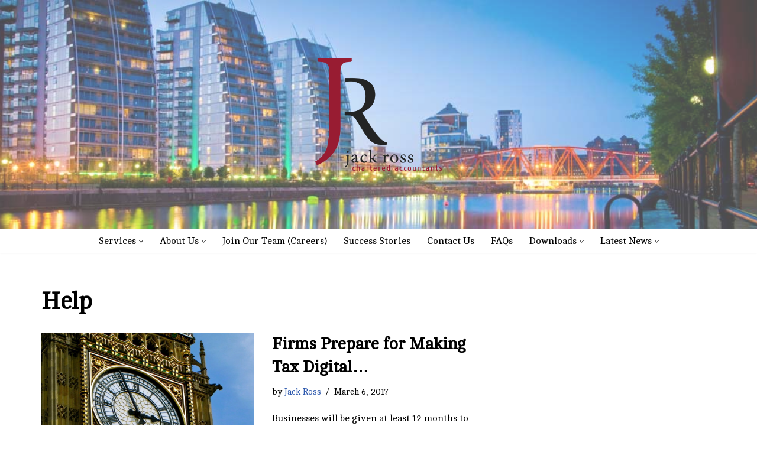

--- FILE ---
content_type: text/html; charset=UTF-8
request_url: https://www.jackross.com/tag/help/
body_size: 15285
content:
<!DOCTYPE html>
<html lang="en-GB">

<head>
	
	<meta charset="UTF-8">
	<meta name="viewport" content="width=device-width, initial-scale=1, minimum-scale=1">
	<link rel="profile" href="https://gmpg.org/xfn/11">
		<meta name='robots' content='index, follow, max-image-preview:large, max-snippet:-1, max-video-preview:-1' />
	<style>img:is([sizes="auto" i], [sizes^="auto," i]) { contain-intrinsic-size: 3000px 1500px }</style>
	
	<!-- This site is optimized with the Yoast SEO plugin v26.6 - https://yoast.com/wordpress/plugins/seo/ -->
	<title>Help Archives - Jack Ross Chartered Accountants</title>
	<meta name="description" content="Jack Ross Chartered Accountants is a leading accountancy firm in Manchester. This page collects our content concerning Help." />
	<link rel="canonical" href="https://www.jackross.com/tag/help/" />
	<meta property="og:locale" content="en_GB" />
	<meta property="og:type" content="article" />
	<meta property="og:title" content="Help Archives - Jack Ross Chartered Accountants" />
	<meta property="og:description" content="Jack Ross Chartered Accountants is a leading accountancy firm in Manchester. This page collects our content concerning Help." />
	<meta property="og:url" content="https://www.jackross.com/tag/help/" />
	<meta property="og:site_name" content="Manchester Accountants - Expert Chartered Accountancy Services" />
	<script type="application/ld+json" class="yoast-schema-graph">{"@context":"https://schema.org","@graph":[{"@type":"CollectionPage","@id":"https://www.jackross.com/tag/help/","url":"https://www.jackross.com/tag/help/","name":"Help Archives - Jack Ross Chartered Accountants","isPartOf":{"@id":"https://www.jackross.com/#website"},"primaryImageOfPage":{"@id":"https://www.jackross.com/tag/help/#primaryimage"},"image":{"@id":"https://www.jackross.com/tag/help/#primaryimage"},"thumbnailUrl":"https://www.jackross.com/wp-content/uploads/2017/11/marlon-maya-44935.jpg","description":"Jack Ross Chartered Accountants is a leading accountancy firm in Manchester. This page collects our content concerning Help.","breadcrumb":{"@id":"https://www.jackross.com/tag/help/#breadcrumb"},"inLanguage":"en-GB"},{"@type":"ImageObject","inLanguage":"en-GB","@id":"https://www.jackross.com/tag/help/#primaryimage","url":"https://www.jackross.com/wp-content/uploads/2017/11/marlon-maya-44935.jpg","contentUrl":"https://www.jackross.com/wp-content/uploads/2017/11/marlon-maya-44935.jpg","width":1920,"height":1440,"caption":"Tax Deadline"},{"@type":"BreadcrumbList","@id":"https://www.jackross.com/tag/help/#breadcrumb","itemListElement":[{"@type":"ListItem","position":1,"name":"Home","item":"https://www.jackross.com/"},{"@type":"ListItem","position":2,"name":"Help"}]},{"@type":"WebSite","@id":"https://www.jackross.com/#website","url":"https://www.jackross.com/","name":"Jack Ross Chartered Accountants Manchester","description":"Manchester Accountants &amp; Manchester Xero Accountants","publisher":{"@id":"https://www.jackross.com/#organization"},"potentialAction":[{"@type":"SearchAction","target":{"@type":"EntryPoint","urlTemplate":"https://www.jackross.com/?s={search_term_string}"},"query-input":{"@type":"PropertyValueSpecification","valueRequired":true,"valueName":"search_term_string"}}],"inLanguage":"en-GB"},{"@type":"Organization","@id":"https://www.jackross.com/#organization","name":"Jack Ross Chartered Accountants","url":"https://www.jackross.com/","logo":{"@type":"ImageObject","inLanguage":"en-GB","@id":"https://www.jackross.com/#/schema/logo/image/","url":"https://www.jackross.com/wp-content/uploads/2019/10/Jack-Ross-Chartered-Accountants-Logo-Main.jpg","contentUrl":"https://www.jackross.com/wp-content/uploads/2019/10/Jack-Ross-Chartered-Accountants-Logo-Main.jpg","width":776,"height":889,"caption":"Jack Ross Chartered Accountants"},"image":{"@id":"https://www.jackross.com/#/schema/logo/image/"},"sameAs":["https://www.facebook.com/jackrosstax","https://x.com/JackRossTax"]}]}</script>
	<!-- / Yoast SEO plugin. -->


<link rel='dns-prefetch' href='//www.googletagmanager.com' />
<link rel='dns-prefetch' href='//fonts.googleapis.com' />
<link rel="alternate" type="application/rss+xml" title="Manchester Accountants - Expert Chartered Accountancy Services &raquo; Feed" href="https://www.jackross.com/feed/" />
<link rel="alternate" type="application/rss+xml" title="Manchester Accountants - Expert Chartered Accountancy Services &raquo; Help Tag Feed" href="https://www.jackross.com/tag/help/feed/" />
<link rel='stylesheet' id='fluentform-elementor-widget-css' href='https://www.jackross.com/wp-content/plugins/fluentform/assets/css/fluent-forms-elementor-widget.css?ver=6.1.4' media='all' />
<link rel='stylesheet' id='wp-block-library-css' href='https://www.jackross.com/wp-includes/css/dist/block-library/style.min.css?ver=dec5a55aa5d4db8f4c2f4014bce6fa38' media='all' />
<style id='classic-theme-styles-inline-css'>
/*! This file is auto-generated */
.wp-block-button__link{color:#fff;background-color:#32373c;border-radius:9999px;box-shadow:none;text-decoration:none;padding:calc(.667em + 2px) calc(1.333em + 2px);font-size:1.125em}.wp-block-file__button{background:#32373c;color:#fff;text-decoration:none}
</style>
<style id='global-styles-inline-css'>
:root{--wp--preset--aspect-ratio--square: 1;--wp--preset--aspect-ratio--4-3: 4/3;--wp--preset--aspect-ratio--3-4: 3/4;--wp--preset--aspect-ratio--3-2: 3/2;--wp--preset--aspect-ratio--2-3: 2/3;--wp--preset--aspect-ratio--16-9: 16/9;--wp--preset--aspect-ratio--9-16: 9/16;--wp--preset--color--black: #000000;--wp--preset--color--cyan-bluish-gray: #abb8c3;--wp--preset--color--white: #ffffff;--wp--preset--color--pale-pink: #f78da7;--wp--preset--color--vivid-red: #cf2e2e;--wp--preset--color--luminous-vivid-orange: #ff6900;--wp--preset--color--luminous-vivid-amber: #fcb900;--wp--preset--color--light-green-cyan: #7bdcb5;--wp--preset--color--vivid-green-cyan: #00d084;--wp--preset--color--pale-cyan-blue: #8ed1fc;--wp--preset--color--vivid-cyan-blue: #0693e3;--wp--preset--color--vivid-purple: #9b51e0;--wp--preset--color--neve-link-color: var(--nv-primary-accent);--wp--preset--color--neve-link-hover-color: var(--nv-secondary-accent);--wp--preset--color--nv-site-bg: var(--nv-site-bg);--wp--preset--color--nv-light-bg: var(--nv-light-bg);--wp--preset--color--nv-dark-bg: var(--nv-dark-bg);--wp--preset--color--neve-text-color: var(--nv-text-color);--wp--preset--color--nv-text-dark-bg: var(--nv-text-dark-bg);--wp--preset--color--nv-c-1: var(--nv-c-1);--wp--preset--color--nv-c-2: var(--nv-c-2);--wp--preset--color--custom-1: var(--custom-1);--wp--preset--gradient--vivid-cyan-blue-to-vivid-purple: linear-gradient(135deg,rgba(6,147,227,1) 0%,rgb(155,81,224) 100%);--wp--preset--gradient--light-green-cyan-to-vivid-green-cyan: linear-gradient(135deg,rgb(122,220,180) 0%,rgb(0,208,130) 100%);--wp--preset--gradient--luminous-vivid-amber-to-luminous-vivid-orange: linear-gradient(135deg,rgba(252,185,0,1) 0%,rgba(255,105,0,1) 100%);--wp--preset--gradient--luminous-vivid-orange-to-vivid-red: linear-gradient(135deg,rgba(255,105,0,1) 0%,rgb(207,46,46) 100%);--wp--preset--gradient--very-light-gray-to-cyan-bluish-gray: linear-gradient(135deg,rgb(238,238,238) 0%,rgb(169,184,195) 100%);--wp--preset--gradient--cool-to-warm-spectrum: linear-gradient(135deg,rgb(74,234,220) 0%,rgb(151,120,209) 20%,rgb(207,42,186) 40%,rgb(238,44,130) 60%,rgb(251,105,98) 80%,rgb(254,248,76) 100%);--wp--preset--gradient--blush-light-purple: linear-gradient(135deg,rgb(255,206,236) 0%,rgb(152,150,240) 100%);--wp--preset--gradient--blush-bordeaux: linear-gradient(135deg,rgb(254,205,165) 0%,rgb(254,45,45) 50%,rgb(107,0,62) 100%);--wp--preset--gradient--luminous-dusk: linear-gradient(135deg,rgb(255,203,112) 0%,rgb(199,81,192) 50%,rgb(65,88,208) 100%);--wp--preset--gradient--pale-ocean: linear-gradient(135deg,rgb(255,245,203) 0%,rgb(182,227,212) 50%,rgb(51,167,181) 100%);--wp--preset--gradient--electric-grass: linear-gradient(135deg,rgb(202,248,128) 0%,rgb(113,206,126) 100%);--wp--preset--gradient--midnight: linear-gradient(135deg,rgb(2,3,129) 0%,rgb(40,116,252) 100%);--wp--preset--font-size--small: 13px;--wp--preset--font-size--medium: 20px;--wp--preset--font-size--large: 36px;--wp--preset--font-size--x-large: 42px;--wp--preset--spacing--20: 0.44rem;--wp--preset--spacing--30: 0.67rem;--wp--preset--spacing--40: 1rem;--wp--preset--spacing--50: 1.5rem;--wp--preset--spacing--60: 2.25rem;--wp--preset--spacing--70: 3.38rem;--wp--preset--spacing--80: 5.06rem;--wp--preset--shadow--natural: 6px 6px 9px rgba(0, 0, 0, 0.2);--wp--preset--shadow--deep: 12px 12px 50px rgba(0, 0, 0, 0.4);--wp--preset--shadow--sharp: 6px 6px 0px rgba(0, 0, 0, 0.2);--wp--preset--shadow--outlined: 6px 6px 0px -3px rgba(255, 255, 255, 1), 6px 6px rgba(0, 0, 0, 1);--wp--preset--shadow--crisp: 6px 6px 0px rgba(0, 0, 0, 1);}:where(.is-layout-flex){gap: 0.5em;}:where(.is-layout-grid){gap: 0.5em;}body .is-layout-flex{display: flex;}.is-layout-flex{flex-wrap: wrap;align-items: center;}.is-layout-flex > :is(*, div){margin: 0;}body .is-layout-grid{display: grid;}.is-layout-grid > :is(*, div){margin: 0;}:where(.wp-block-columns.is-layout-flex){gap: 2em;}:where(.wp-block-columns.is-layout-grid){gap: 2em;}:where(.wp-block-post-template.is-layout-flex){gap: 1.25em;}:where(.wp-block-post-template.is-layout-grid){gap: 1.25em;}.has-black-color{color: var(--wp--preset--color--black) !important;}.has-cyan-bluish-gray-color{color: var(--wp--preset--color--cyan-bluish-gray) !important;}.has-white-color{color: var(--wp--preset--color--white) !important;}.has-pale-pink-color{color: var(--wp--preset--color--pale-pink) !important;}.has-vivid-red-color{color: var(--wp--preset--color--vivid-red) !important;}.has-luminous-vivid-orange-color{color: var(--wp--preset--color--luminous-vivid-orange) !important;}.has-luminous-vivid-amber-color{color: var(--wp--preset--color--luminous-vivid-amber) !important;}.has-light-green-cyan-color{color: var(--wp--preset--color--light-green-cyan) !important;}.has-vivid-green-cyan-color{color: var(--wp--preset--color--vivid-green-cyan) !important;}.has-pale-cyan-blue-color{color: var(--wp--preset--color--pale-cyan-blue) !important;}.has-vivid-cyan-blue-color{color: var(--wp--preset--color--vivid-cyan-blue) !important;}.has-vivid-purple-color{color: var(--wp--preset--color--vivid-purple) !important;}.has-neve-link-color-color{color: var(--wp--preset--color--neve-link-color) !important;}.has-neve-link-hover-color-color{color: var(--wp--preset--color--neve-link-hover-color) !important;}.has-nv-site-bg-color{color: var(--wp--preset--color--nv-site-bg) !important;}.has-nv-light-bg-color{color: var(--wp--preset--color--nv-light-bg) !important;}.has-nv-dark-bg-color{color: var(--wp--preset--color--nv-dark-bg) !important;}.has-neve-text-color-color{color: var(--wp--preset--color--neve-text-color) !important;}.has-nv-text-dark-bg-color{color: var(--wp--preset--color--nv-text-dark-bg) !important;}.has-nv-c-1-color{color: var(--wp--preset--color--nv-c-1) !important;}.has-nv-c-2-color{color: var(--wp--preset--color--nv-c-2) !important;}.has-custom-1-color{color: var(--wp--preset--color--custom-1) !important;}.has-black-background-color{background-color: var(--wp--preset--color--black) !important;}.has-cyan-bluish-gray-background-color{background-color: var(--wp--preset--color--cyan-bluish-gray) !important;}.has-white-background-color{background-color: var(--wp--preset--color--white) !important;}.has-pale-pink-background-color{background-color: var(--wp--preset--color--pale-pink) !important;}.has-vivid-red-background-color{background-color: var(--wp--preset--color--vivid-red) !important;}.has-luminous-vivid-orange-background-color{background-color: var(--wp--preset--color--luminous-vivid-orange) !important;}.has-luminous-vivid-amber-background-color{background-color: var(--wp--preset--color--luminous-vivid-amber) !important;}.has-light-green-cyan-background-color{background-color: var(--wp--preset--color--light-green-cyan) !important;}.has-vivid-green-cyan-background-color{background-color: var(--wp--preset--color--vivid-green-cyan) !important;}.has-pale-cyan-blue-background-color{background-color: var(--wp--preset--color--pale-cyan-blue) !important;}.has-vivid-cyan-blue-background-color{background-color: var(--wp--preset--color--vivid-cyan-blue) !important;}.has-vivid-purple-background-color{background-color: var(--wp--preset--color--vivid-purple) !important;}.has-neve-link-color-background-color{background-color: var(--wp--preset--color--neve-link-color) !important;}.has-neve-link-hover-color-background-color{background-color: var(--wp--preset--color--neve-link-hover-color) !important;}.has-nv-site-bg-background-color{background-color: var(--wp--preset--color--nv-site-bg) !important;}.has-nv-light-bg-background-color{background-color: var(--wp--preset--color--nv-light-bg) !important;}.has-nv-dark-bg-background-color{background-color: var(--wp--preset--color--nv-dark-bg) !important;}.has-neve-text-color-background-color{background-color: var(--wp--preset--color--neve-text-color) !important;}.has-nv-text-dark-bg-background-color{background-color: var(--wp--preset--color--nv-text-dark-bg) !important;}.has-nv-c-1-background-color{background-color: var(--wp--preset--color--nv-c-1) !important;}.has-nv-c-2-background-color{background-color: var(--wp--preset--color--nv-c-2) !important;}.has-custom-1-background-color{background-color: var(--wp--preset--color--custom-1) !important;}.has-black-border-color{border-color: var(--wp--preset--color--black) !important;}.has-cyan-bluish-gray-border-color{border-color: var(--wp--preset--color--cyan-bluish-gray) !important;}.has-white-border-color{border-color: var(--wp--preset--color--white) !important;}.has-pale-pink-border-color{border-color: var(--wp--preset--color--pale-pink) !important;}.has-vivid-red-border-color{border-color: var(--wp--preset--color--vivid-red) !important;}.has-luminous-vivid-orange-border-color{border-color: var(--wp--preset--color--luminous-vivid-orange) !important;}.has-luminous-vivid-amber-border-color{border-color: var(--wp--preset--color--luminous-vivid-amber) !important;}.has-light-green-cyan-border-color{border-color: var(--wp--preset--color--light-green-cyan) !important;}.has-vivid-green-cyan-border-color{border-color: var(--wp--preset--color--vivid-green-cyan) !important;}.has-pale-cyan-blue-border-color{border-color: var(--wp--preset--color--pale-cyan-blue) !important;}.has-vivid-cyan-blue-border-color{border-color: var(--wp--preset--color--vivid-cyan-blue) !important;}.has-vivid-purple-border-color{border-color: var(--wp--preset--color--vivid-purple) !important;}.has-neve-link-color-border-color{border-color: var(--wp--preset--color--neve-link-color) !important;}.has-neve-link-hover-color-border-color{border-color: var(--wp--preset--color--neve-link-hover-color) !important;}.has-nv-site-bg-border-color{border-color: var(--wp--preset--color--nv-site-bg) !important;}.has-nv-light-bg-border-color{border-color: var(--wp--preset--color--nv-light-bg) !important;}.has-nv-dark-bg-border-color{border-color: var(--wp--preset--color--nv-dark-bg) !important;}.has-neve-text-color-border-color{border-color: var(--wp--preset--color--neve-text-color) !important;}.has-nv-text-dark-bg-border-color{border-color: var(--wp--preset--color--nv-text-dark-bg) !important;}.has-nv-c-1-border-color{border-color: var(--wp--preset--color--nv-c-1) !important;}.has-nv-c-2-border-color{border-color: var(--wp--preset--color--nv-c-2) !important;}.has-custom-1-border-color{border-color: var(--wp--preset--color--custom-1) !important;}.has-vivid-cyan-blue-to-vivid-purple-gradient-background{background: var(--wp--preset--gradient--vivid-cyan-blue-to-vivid-purple) !important;}.has-light-green-cyan-to-vivid-green-cyan-gradient-background{background: var(--wp--preset--gradient--light-green-cyan-to-vivid-green-cyan) !important;}.has-luminous-vivid-amber-to-luminous-vivid-orange-gradient-background{background: var(--wp--preset--gradient--luminous-vivid-amber-to-luminous-vivid-orange) !important;}.has-luminous-vivid-orange-to-vivid-red-gradient-background{background: var(--wp--preset--gradient--luminous-vivid-orange-to-vivid-red) !important;}.has-very-light-gray-to-cyan-bluish-gray-gradient-background{background: var(--wp--preset--gradient--very-light-gray-to-cyan-bluish-gray) !important;}.has-cool-to-warm-spectrum-gradient-background{background: var(--wp--preset--gradient--cool-to-warm-spectrum) !important;}.has-blush-light-purple-gradient-background{background: var(--wp--preset--gradient--blush-light-purple) !important;}.has-blush-bordeaux-gradient-background{background: var(--wp--preset--gradient--blush-bordeaux) !important;}.has-luminous-dusk-gradient-background{background: var(--wp--preset--gradient--luminous-dusk) !important;}.has-pale-ocean-gradient-background{background: var(--wp--preset--gradient--pale-ocean) !important;}.has-electric-grass-gradient-background{background: var(--wp--preset--gradient--electric-grass) !important;}.has-midnight-gradient-background{background: var(--wp--preset--gradient--midnight) !important;}.has-small-font-size{font-size: var(--wp--preset--font-size--small) !important;}.has-medium-font-size{font-size: var(--wp--preset--font-size--medium) !important;}.has-large-font-size{font-size: var(--wp--preset--font-size--large) !important;}.has-x-large-font-size{font-size: var(--wp--preset--font-size--x-large) !important;}
:where(.wp-block-post-template.is-layout-flex){gap: 1.25em;}:where(.wp-block-post-template.is-layout-grid){gap: 1.25em;}
:where(.wp-block-columns.is-layout-flex){gap: 2em;}:where(.wp-block-columns.is-layout-grid){gap: 2em;}
:root :where(.wp-block-pullquote){font-size: 1.5em;line-height: 1.6;}
</style>
<link rel='stylesheet' id='neve-style-css' href='https://www.jackross.com/wp-content/themes/neve/style-main-new.min.css?ver=4.1.3' media='all' />
<style id='neve-style-inline-css'>
.is-menu-sidebar .header-menu-sidebar { visibility: visible; }.is-menu-sidebar.menu_sidebar_slide_left .header-menu-sidebar { transform: translate3d(0, 0, 0); left: 0; }.is-menu-sidebar.menu_sidebar_slide_right .header-menu-sidebar { transform: translate3d(0, 0, 0); right: 0; }.is-menu-sidebar.menu_sidebar_pull_right .header-menu-sidebar, .is-menu-sidebar.menu_sidebar_pull_left .header-menu-sidebar { transform: translateX(0); }.is-menu-sidebar.menu_sidebar_dropdown .header-menu-sidebar { height: auto; }.is-menu-sidebar.menu_sidebar_dropdown .header-menu-sidebar-inner { max-height: 400px; padding: 20px 0; }.is-menu-sidebar.menu_sidebar_full_canvas .header-menu-sidebar { opacity: 1; }.header-menu-sidebar .menu-item-nav-search:not(.floating) { pointer-events: none; }.header-menu-sidebar .menu-item-nav-search .is-menu-sidebar { pointer-events: unset; }
.nv-meta-list li.meta:not(:last-child):after { content:"/" }.nv-meta-list .no-mobile{
			display:none;
		}.nv-meta-list li.last::after{
			content: ""!important;
		}@media (min-width: 769px) {
			.nv-meta-list .no-mobile {
				display: inline-block;
			}
			.nv-meta-list li.last:not(:last-child)::after {
		 		content: "/" !important;
			}
		}
.nav-ul li .caret svg, .nav-ul li .caret img{width:var(--smiconsize, 0.5em);height:var(--smiconsize, 0.5em);}.nav-ul .sub-menu li {border-style: var(--itembstyle);}
 :root{ --container: 748px;--postwidth:100%; --primarybtnbg: var(--nv-primary-accent); --primarybtnhoverbg: var(--nv-primary-accent); --primarybtncolor: #fff; --secondarybtncolor: var(--nv-primary-accent); --primarybtnhovercolor: #fff; --secondarybtnhovercolor: var(--nv-primary-accent);--primarybtnborderradius:3px;--secondarybtnborderradius:3px;--secondarybtnborderwidth:3px;--btnpadding:13px 15px;--primarybtnpadding:13px 15px;--secondarybtnpadding:calc(13px - 3px) calc(15px - 3px); --bodyfontfamily: Cambo; --bodyfontsize: 15px; --bodylineheight: 1.6; --bodyletterspacing: 0px; --bodyfontweight: 400; --h1fontsize: 36px; --h1fontweight: 700; --h1lineheight: 1.2em; --h1letterspacing: 0px; --h1texttransform: none; --h2fontsize: 28px; --h2fontweight: 700; --h2lineheight: 1.3; --h2letterspacing: 0px; --h2texttransform: none; --h3fontsize: 24px; --h3fontweight: 700; --h3lineheight: 1.4; --h3letterspacing: 0px; --h3texttransform: none; --h4fontsize: 20px; --h4fontweight: 700; --h4lineheight: 1.6; --h4letterspacing: 0px; --h4texttransform: none; --h5fontsize: 16px; --h5fontweight: 700; --h5lineheight: 1.6; --h5letterspacing: 0px; --h5texttransform: none; --h6fontsize: 14px; --h6fontweight: 700; --h6lineheight: 1.6; --h6letterspacing: 0px; --h6texttransform: none;--formfieldborderwidth:2px;--formfieldborderradius:3px; --formfieldbgcolor: var(--nv-site-bg); --formfieldbordercolor: #dddddd; --formfieldcolor: var(--nv-text-color);--formfieldpadding:10px 12px; } .nv-index-posts{ --borderradius:0px; } .single-post-container .alignfull > [class*="__inner-container"], .single-post-container .alignwide > [class*="__inner-container"]{ max-width:718px } .nv-meta-list{ --avatarsize: 20px; } .single .nv-meta-list{ --avatarsize: 20px; } .nv-is-boxed.nv-comments-wrap{ --padding:20px; } .nv-is-boxed.comment-respond{ --padding:20px; } .single:not(.single-product), .page{ --c-vspace:0 0 0 0;; } .global-styled{ --bgcolor: var(--nv-site-bg); } .header-top{ --rowbcolor: var(--nv-light-bg); --color: var(--nv-text-color); --bgcolor: var(--nv-site-bg); } .header-main{ --rowbcolor: var(--nv-light-bg); --color: var(--nv-text-color); --overlaycolor: #fefefe;--bgimage:url("https://www.jackross.com/wp-content/uploads/2014/10/slider1.jpg");--bgposition:48% 65%;;--bgoverlayopacity:0.3; } .header-bottom{ --rowbcolor: var(--nv-light-bg); --color: var(--nv-text-color); --bgcolor: var(--nv-site-bg); } .header-menu-sidebar-bg{ --justify: flex-start; --textalign: left;--flexg: 1;--wrapdropdownwidth: auto; --color: var(--nv-text-color); --bgcolor: var(--nv-site-bg); } .header-menu-sidebar{ width: 360px; } .builder-item--logo{ --maxwidth: 120px; --fs: 24px;--padding:10px 0;--margin:0; --textalign: center;--justify: center; } .builder-item--nav-icon,.header-menu-sidebar .close-sidebar-panel .navbar-toggle{ --borderradius:0; } .builder-item--nav-icon{ --label-margin:0 5px 0 0;;--padding:10px 15px;--margin:0; } .builder-item--primary-menu{ --hovercolor: var(--nv-secondary-accent); --hovertextcolor: var(--nv-text-color); --activecolor: var(--nv-primary-accent); --spacing: 20px; --height: 25px; --smiconsize: 7px;--padding:0;--margin:0; --fontsize: 1em; --lineheight: 1.6; --letterspacing: 0px; --fontweight: 500; --texttransform: none; --iconsize: 1em; } .builder-item--primary-menu .sub-menu{ --bstyle: none; --itembstyle: none; } .hfg-is-group.has-primary-menu .inherit-ff{ --inheritedfw: 500; } .footer-top-inner .row{ grid-template-columns:1fr 1fr 1fr; --valign: flex-start; } .footer-top{ --rowbcolor: var(--nv-light-bg); --color: var(--nv-text-color); --bgcolor: var(--nv-site-bg); } .footer-main-inner .row{ grid-template-columns:1fr 1fr 1fr; --valign: flex-start; } .footer-main{ --rowbcolor: var(--nv-light-bg); --color: var(--nv-text-color); --bgcolor: var(--nv-site-bg); } .footer-bottom-inner .row{ grid-template-columns:1fr 1fr 1fr; --valign: flex-start; } .footer-bottom{ --rowbcolor: var(--nv-light-bg); --color: var(--nv-text-dark-bg); --bgcolor: var(--nv-dark-bg); } .builder-item--social_icons_2{ --spacing: 10px; --borderradius: 5px; --icon-size: 18px;--padding:0;--margin:0; --textalign: left;--justify: flex-start; } .builder-item--footer_copyright{ --padding:0;--margin:0; --fontsize: 1em; --lineheight: 1.6; --letterspacing: 0px; --fontweight: 500; --texttransform: none; --iconsize: 1em; --textalign: left;--justify: flex-start; } .builder-item--widget-area-4{ --padding:0;--margin:0; --textalign: left;--justify: flex-start; } .builder-item--widget-area-5{ --padding:0;--margin:0; --textalign: left;--justify: flex-start; } .builder-item--widget-area-6{ --padding:0;--margin:0; --textalign: left;--justify: flex-start; } .page_header-top{ --rowbcolor: var(--nv-light-bg); --color: var(--nv-text-color);--bgimage:url("https://www.jackross.com/wp-content/uploads/2023/05/1646304552673_2-modified-overlay-1.png");--bgposition:51% 47%;;--bgoverlayopacity:0.5; } .page_header-bottom{ --rowbcolor: var(--nv-light-bg); --color: var(--nv-text-color); --bgcolor: var(--nv-site-bg); } .scroll-to-top{ --color: var(--nv-text-dark-bg);--padding:8px 10px; --borderradius: 3px; --bgcolor: var(--nv-primary-accent); --hovercolor: var(--nv-text-dark-bg); --hoverbgcolor: var(--nv-primary-accent);--size:16px; } @media(min-width: 576px){ :root{ --container: 992px;--postwidth:50%;--btnpadding:13px 15px;--primarybtnpadding:13px 15px;--secondarybtnpadding:calc(13px - 3px) calc(15px - 3px); --bodyfontsize: 16px; --bodylineheight: 1.6; --bodyletterspacing: 0px; --h1fontsize: 38px; --h1lineheight: 1.2em; --h1letterspacing: 0px; --h2fontsize: 30px; --h2lineheight: 1.2; --h2letterspacing: 0px; --h3fontsize: 26px; --h3lineheight: 1.4; --h3letterspacing: 0px; --h4fontsize: 22px; --h4lineheight: 1.5; --h4letterspacing: 0px; --h5fontsize: 18px; --h5lineheight: 1.6; --h5letterspacing: 0px; --h6fontsize: 14px; --h6lineheight: 1.6; --h6letterspacing: 0px; } .single-post-container .alignfull > [class*="__inner-container"], .single-post-container .alignwide > [class*="__inner-container"]{ max-width:962px } .nv-meta-list{ --avatarsize: 20px; } .single .nv-meta-list{ --avatarsize: 20px; } .nv-is-boxed.nv-comments-wrap{ --padding:30px; } .nv-is-boxed.comment-respond{ --padding:30px; } .single:not(.single-product), .page{ --c-vspace:0 0 0 0;; } .header-menu-sidebar-bg{ --justify: flex-start; --textalign: left;--flexg: 1;--wrapdropdownwidth: auto; } .header-menu-sidebar{ width: 360px; } .builder-item--logo{ --maxwidth: 120px; --fs: 24px;--padding:10px 0;--margin:0; --textalign: center;--justify: center; } .builder-item--nav-icon{ --label-margin:0 5px 0 0;;--padding:10px 15px;--margin:0; } .builder-item--primary-menu{ --spacing: 20px; --height: 25px; --smiconsize: 7px;--padding:0;--margin:0; --fontsize: 1em; --lineheight: 1.6; --letterspacing: 0px; --iconsize: 1em; } .builder-item--social_icons_2{ --spacing: 10px; --borderradius: 5px; --icon-size: 18px;--padding:0;--margin:0; --textalign: left;--justify: flex-start; } .builder-item--footer_copyright{ --padding:0;--margin:0; --fontsize: 1em; --lineheight: 1.6; --letterspacing: 0px; --iconsize: 1em; --textalign: left;--justify: flex-start; } .builder-item--widget-area-4{ --padding:0;--margin:0; --textalign: left;--justify: flex-start; } .builder-item--widget-area-5{ --padding:0;--margin:0; --textalign: left;--justify: flex-start; } .builder-item--widget-area-6{ --padding:0;--margin:0; --textalign: left;--justify: flex-start; } .scroll-to-top{ --padding:8px 10px;--size:16px; } }@media(min-width: 960px){ :root{ --container: 1170px;--postwidth:33.333333333333%;--btnpadding:13px 15px;--primarybtnpadding:13px 15px;--secondarybtnpadding:calc(13px - 3px) calc(15px - 3px); --bodyfontsize: 16px; --bodylineheight: 1.7; --bodyletterspacing: 0px; --h1fontsize: 40px; --h1lineheight: 1.1em; --h1letterspacing: 0px; --h2fontsize: 32px; --h2lineheight: 1.2; --h2letterspacing: 0px; --h3fontsize: 28px; --h3lineheight: 1.4; --h3letterspacing: 0px; --h4fontsize: 24px; --h4lineheight: 1.5; --h4letterspacing: 0px; --h5fontsize: 20px; --h5lineheight: 1.6; --h5letterspacing: 0px; --h6fontsize: 16px; --h6lineheight: 1.6; --h6letterspacing: 0px; } body:not(.single):not(.archive):not(.blog):not(.search):not(.error404) .neve-main > .container .col, body.post-type-archive-course .neve-main > .container .col, body.post-type-archive-llms_membership .neve-main > .container .col{ max-width: 100%; } body:not(.single):not(.archive):not(.blog):not(.search):not(.error404) .nv-sidebar-wrap, body.post-type-archive-course .nv-sidebar-wrap, body.post-type-archive-llms_membership .nv-sidebar-wrap{ max-width: 0%; } .neve-main > .archive-container .nv-index-posts.col{ max-width: 100%; } .neve-main > .archive-container .nv-sidebar-wrap{ max-width: 0%; } .neve-main > .single-post-container .nv-single-post-wrap.col{ max-width: 70%; } .single-post-container .alignfull > [class*="__inner-container"], .single-post-container .alignwide > [class*="__inner-container"]{ max-width:789px } .container-fluid.single-post-container .alignfull > [class*="__inner-container"], .container-fluid.single-post-container .alignwide > [class*="__inner-container"]{ max-width:calc(70% + 15px) } .neve-main > .single-post-container .nv-sidebar-wrap{ max-width: 30%; } .nv-meta-list{ --avatarsize: 20px; } .single .nv-meta-list{ --avatarsize: 20px; } .nv-is-boxed.nv-comments-wrap{ --padding:40px; } .nv-is-boxed.comment-respond{ --padding:40px; } .single:not(.single-product), .page{ --c-vspace:0 0 0 0;; } .header-main{ --height:387px; } .header-menu-sidebar-bg{ --justify: flex-start; --textalign: left;--flexg: 1;--wrapdropdownwidth: auto; } .header-menu-sidebar{ width: 360px; } .builder-item--logo{ --maxwidth: 214px; --fs: 24px;--padding:10px 0;--margin:0; --textalign: center;--justify: center; } .builder-item--nav-icon{ --label-margin:0 5px 0 0;;--padding:10px 15px;--margin:0; } .builder-item--primary-menu{ --spacing: 20px; --height: 25px; --smiconsize: 7px;--padding:0;--margin:0; --fontsize: 1em; --lineheight: 1.6; --letterspacing: 0px; --iconsize: 1em; } .builder-item--social_icons_2{ --spacing: 24px; --borderradius: 5px; --icon-size: 40px;--padding:0;--margin:0; --textalign: center;--justify: center; } .builder-item--footer_copyright{ --padding:0;--margin:0; --fontsize: 1em; --lineheight: 1.6; --letterspacing: 0px; --iconsize: 1em; --textalign: left;--justify: flex-start; } .builder-item--widget-area-4{ --padding:0;--margin:0; --textalign: left;--justify: flex-start; } .builder-item--widget-area-5{ --padding:0;--margin:0; --textalign: left;--justify: flex-start; } .builder-item--widget-area-6{ --padding:0;--margin:0; --textalign: left;--justify: flex-start; } .scroll-to-top{ --padding:8px 10px;--size:16px; } }.nv-content-wrap .elementor a:not(.button):not(.wp-block-file__button){ text-decoration: none; }.scroll-to-top {right: 20px; border: none; position: fixed; bottom: 30px; display: none; opacity: 0; visibility: hidden; transition: opacity 0.3s ease-in-out, visibility 0.3s ease-in-out; align-items: center; justify-content: center; z-index: 999; } @supports (-webkit-overflow-scrolling: touch) { .scroll-to-top { bottom: 74px; } } .scroll-to-top.image { background-position: center; } .scroll-to-top .scroll-to-top-image { width: 100%; height: 100%; } .scroll-to-top .scroll-to-top-label { margin: 0; padding: 5px; } .scroll-to-top:hover { text-decoration: none; } .scroll-to-top.scroll-to-top-left {left: 20px; right: unset;} .scroll-to-top.scroll-show-mobile { display: flex; } @media (min-width: 960px) { .scroll-to-top { display: flex; } }.scroll-to-top { color: var(--color); padding: var(--padding); border-radius: var(--borderradius); background: var(--bgcolor); } .scroll-to-top:hover, .scroll-to-top:focus { color: var(--hovercolor); background: var(--hoverbgcolor); } .scroll-to-top-icon, .scroll-to-top.image .scroll-to-top-image { width: var(--size); height: var(--size); } .scroll-to-top-image { background-image: var(--bgimage); background-size: cover; }.has-custom-1-color {color:var(--custom-1) !important} .has-custom-1-background-color {background-color:var(--custom-1) !important}:root{--nv-primary-accent:#98012e;--nv-secondary-accent:#2f5aae;--nv-site-bg:#ffffff;--nv-light-bg:#f4f5f7;--nv-dark-bg:#98012e;--nv-text-color:#000000;--nv-text-dark-bg:#ffffff;--nv-c-1:#9463ae;--nv-c-2:#98012e;--nv-fallback-ff:Verdana, Geneva, sans-serif;--custom-1:#98012e;}
:root{--e-global-color-nvprimaryaccent:#98012e;--e-global-color-nvsecondaryaccent:#2f5aae;--e-global-color-nvsitebg:#ffffff;--e-global-color-nvlightbg:#f4f5f7;--e-global-color-nvdarkbg:#98012e;--e-global-color-nvtextcolor:#000000;--e-global-color-nvtextdarkbg:#ffffff;--e-global-color-nvc1:#9463ae;--e-global-color-nvc2:#98012e;--e-global-color-custom1:#98012e;}
</style>
<link rel='stylesheet' id='neve-blog-pro-css' href='https://www.jackross.com/wp-content/plugins/neve-pro-addon/includes/modules/blog_pro/assets/style.min.css?ver=3.1.2' media='all' />
<link rel='stylesheet' id='neve-google-font-cambo-css' href='//fonts.googleapis.com/css?family=Cambo%3A400%2C700%2C500&#038;display=swap&#038;ver=4.1.3' media='all' />
<script src="https://www.jackross.com/wp-includes/js/jquery/jquery.min.js?ver=3.7.1" id="jquery-core-js"></script>
<script src="https://www.jackross.com/wp-includes/js/jquery/jquery-migrate.min.js?ver=3.4.1" id="jquery-migrate-js"></script>

<!-- Google tag (gtag.js) snippet added by Site Kit -->
<!-- Google Analytics snippet added by Site Kit -->
<script src="https://www.googletagmanager.com/gtag/js?id=GT-PJ5T6V3" id="google_gtagjs-js" async></script>
<script id="google_gtagjs-js-after">
window.dataLayer = window.dataLayer || [];function gtag(){dataLayer.push(arguments);}
gtag("set","linker",{"domains":["www.jackross.com"]});
gtag("js", new Date());
gtag("set", "developer_id.dZTNiMT", true);
gtag("config", "GT-PJ5T6V3");
</script>
<link rel="https://api.w.org/" href="https://www.jackross.com/wp-json/" /><link rel="alternate" title="JSON" type="application/json" href="https://www.jackross.com/wp-json/wp/v2/tags/133" />
		<!-- GA Google Analytics @ https://m0n.co/ga -->
		<script>
			(function(i,s,o,g,r,a,m){i['GoogleAnalyticsObject']=r;i[r]=i[r]||function(){
			(i[r].q=i[r].q||[]).push(arguments)},i[r].l=1*new Date();a=s.createElement(o),
			m=s.getElementsByTagName(o)[0];a.async=1;a.src=g;m.parentNode.insertBefore(a,m)
			})(window,document,'script','https://www.google-analytics.com/analytics.js','ga');
			ga('create', 'UA-49404628-1', 'auto');
			ga('send', 'pageview');
		</script>

	<meta name="generator" content="Site Kit by Google 1.168.0" /><meta name="generator" content="Elementor 3.34.0; features: e_font_icon_svg, additional_custom_breakpoints; settings: css_print_method-external, google_font-enabled, font_display-swap">
			<style>
				.e-con.e-parent:nth-of-type(n+4):not(.e-lazyloaded):not(.e-no-lazyload),
				.e-con.e-parent:nth-of-type(n+4):not(.e-lazyloaded):not(.e-no-lazyload) * {
					background-image: none !important;
				}
				@media screen and (max-height: 1024px) {
					.e-con.e-parent:nth-of-type(n+3):not(.e-lazyloaded):not(.e-no-lazyload),
					.e-con.e-parent:nth-of-type(n+3):not(.e-lazyloaded):not(.e-no-lazyload) * {
						background-image: none !important;
					}
				}
				@media screen and (max-height: 640px) {
					.e-con.e-parent:nth-of-type(n+2):not(.e-lazyloaded):not(.e-no-lazyload),
					.e-con.e-parent:nth-of-type(n+2):not(.e-lazyloaded):not(.e-no-lazyload) * {
						background-image: none !important;
					}
				}
			</style>
			<link rel="icon" href="https://www.jackross.com/wp-content/uploads/2014/10/cropped-JR-logo-1-45x45.png" sizes="32x32" />
<link rel="icon" href="https://www.jackross.com/wp-content/uploads/2014/10/cropped-JR-logo-1.png" sizes="192x192" />
<link rel="apple-touch-icon" href="https://www.jackross.com/wp-content/uploads/2014/10/cropped-JR-logo-1.png" />
<meta name="msapplication-TileImage" content="https://www.jackross.com/wp-content/uploads/2014/10/cropped-JR-logo-1.png" />
		<style id="wp-custom-css">
			h1.elementor-heading-title.elementor-size-default {
  color: #98012e;		</style>
		
	</head>

<body data-rsssl=1  class="archive tag tag-help tag-133 wp-theme-neve dpt  nv-blog-grid nv-sidebar-full-width menu_sidebar_slide_left elementor-default elementor-kit-5744" id="neve_body"  >
<div class="wrapper">
	
	<header class="header"  >
		<a class="neve-skip-link show-on-focus" href="#content" >
			Skip to content		</a>
		<div id="header-grid"  class="hfg_header site-header">
	
<nav class="header--row header-main hide-on-mobile hide-on-tablet layout-full-contained nv-navbar has-center header--row"
	data-row-id="main" data-show-on="desktop">

	<div
		class="header--row-inner header-main-inner">
		<div class="container">
			<div
				class="row row--wrapper"
				data-section="hfg_header_layout_main" >
				<div class="hfg-slot left"></div><div class="hfg-slot center"><div class="builder-item desktop-center"><div class="item--inner builder-item--logo"
		data-section="title_tagline"
		data-item-id="logo">
	
<div class="site-logo">
	<a class="brand" href="https://www.jackross.com/" aria-label="Manchester Accountants - Expert Chartered Accountancy Services Manchester Accountants &amp; Manchester Xero Accountants" rel="home"><img loading="lazy" width="1388" height="1239" src="https://www.jackross.com/wp-content/uploads/2022/03/Jack-ross-CA-transparent-bg-1.png" class="neve-site-logo skip-lazy" alt="Jack Ross logo" data-variant="logo" decoding="async" srcset="https://www.jackross.com/wp-content/uploads/2022/03/Jack-ross-CA-transparent-bg-1.png 1388w, https://www.jackross.com/wp-content/uploads/2022/03/Jack-ross-CA-transparent-bg-1-300x268.png 300w, https://www.jackross.com/wp-content/uploads/2022/03/Jack-ross-CA-transparent-bg-1-1024x914.png 1024w, https://www.jackross.com/wp-content/uploads/2022/03/Jack-ross-CA-transparent-bg-1-768x686.png 768w" sizes="(max-width: 1388px) 100vw, 1388px" /></a></div>
	</div>

</div></div><div class="hfg-slot right"></div>							</div>
		</div>
	</div>
</nav>

<div class="header--row header-bottom hide-on-mobile hide-on-tablet layout-full-contained has-center header--row"
	data-row-id="bottom" data-show-on="desktop">

	<div
		class="header--row-inner header-bottom-inner">
		<div class="container">
			<div
				class="row row--wrapper"
				data-section="hfg_header_layout_bottom" >
				<div class="hfg-slot left"></div><div class="hfg-slot center"><div class="builder-item has-nav"><div class="item--inner builder-item--primary-menu has_menu"
		data-section="header_menu_primary"
		data-item-id="primary-menu">
	<div class="nv-nav-wrap">
	<div role="navigation" class="nav-menu-primary submenu-style-plain"
			aria-label="Primary Menu">

		<ul id="nv-primary-navigation-bottom" class="primary-menu-ul nav-ul menu-desktop"><li id="menu-item-1080" class="menu-item menu-item-type-post_type menu-item-object-page menu-item-has-children menu-item-1080"><div class="wrap"><a href="https://www.jackross.com/what-can-we-do-for-you/"><span class="menu-item-title-wrap dd-title">Services</span></a><div role="button" aria-pressed="false" aria-label="Open Submenu" tabindex="0" class="caret-wrap caret 1" style="margin-left:5px;"><span class="caret"><svg class="sub-menu-icon" aria-hidden="true" role="img" xmlns="http://www.w3.org/2000/svg" width="15" height="15" viewBox="0 0 15 15" style="transform:rotate(180deg)"><rect width="15" height="15" fill="none"/><path fill="currentColor" d="M14,12a1,1,0,0,1-.73-.32L7.5,5.47,1.76,11.65a1,1,0,0,1-1.4,0A1,1,0,0,1,.3,10.3l6.47-7a1,1,0,0,1,1.46,0l6.47,7a1,1,0,0,1-.06,1.4A1,1,0,0,1,14,12Z"/></svg></span></div></div>
<ul class="sub-menu">
	<li id="menu-item-5398" class="menu-item menu-item-type-post_type menu-item-object-page menu-item-5398"><div class="wrap"><a href="https://www.jackross.com/benefits-of-seeking-tax-advice-and-accountant-in-manchester/">Tax Advice &#038; Accountancy</a></div></li>
	<li id="menu-item-1077" class="menu-item menu-item-type-post_type menu-item-object-page menu-item-1077"><div class="wrap"><a href="https://www.jackross.com/accounting-support/">Accounting Support</a></div></li>
	<li id="menu-item-1089" class="menu-item menu-item-type-post_type menu-item-object-page menu-item-1089"><div class="wrap"><a href="https://www.jackross.com/audit/">Auditing</a></div></li>
	<li id="menu-item-1088" class="menu-item menu-item-type-post_type menu-item-object-page menu-item-1088"><div class="wrap"><a href="https://www.jackross.com/corporate-advice-and-funding/">Corporate Consultancy &#038; Funding</a></div></li>
	<li id="menu-item-1087" class="menu-item menu-item-type-post_type menu-item-object-page menu-item-1087"><div class="wrap"><a href="https://www.jackross.com/forensic-accountancy/">Forensic Accountancy</a></div></li>
	<li id="menu-item-1373" class="menu-item menu-item-type-post_type menu-item-object-page menu-item-1373"><div class="wrap"><a href="https://www.jackross.com/what-can-we-do-for-you/jacrox-cloud-account/">Cloud Accounting (JacRox &#8211; Xero)</a></div></li>
	<li id="menu-item-1653" class="menu-item menu-item-type-post_type menu-item-object-page menu-item-1653"><div class="wrap"><a href="https://www.jackross.com/legal-services/">Legal Services</a></div></li>
	<li id="menu-item-1085" class="menu-item menu-item-type-post_type menu-item-object-page menu-item-1085"><div class="wrap"><a href="https://www.jackross.com/pension-planning/">Pension Planning</a></div></li>
	<li id="menu-item-1084" class="menu-item menu-item-type-post_type menu-item-object-page menu-item-1084"><div class="wrap"><a href="https://www.jackross.com/personal-tax/">Personal Tax Management</a></div></li>
	<li id="menu-item-1086" class="menu-item menu-item-type-post_type menu-item-object-page menu-item-1086"><div class="wrap"><a href="https://www.jackross.com/succession-and-inheritance-planning/">Succession &#038; Inheritance Planning</a></div></li>
	<li id="menu-item-5414" class="menu-item menu-item-type-post_type menu-item-object-page menu-item-5414"><div class="wrap"><a href="https://www.jackross.com/end-of-year-tax-planning-checklist/">Year-end Tax Strategies for Business</a></div></li>
</ul>
</li>
<li id="menu-item-1082" class="menu-item menu-item-type-post_type menu-item-object-page menu-item-has-children menu-item-1082"><div class="wrap"><a href="https://www.jackross.com/about-us-chartered-accountants-manchester/"><span class="menu-item-title-wrap dd-title">About Us</span></a><div role="button" aria-pressed="false" aria-label="Open Submenu" tabindex="0" class="caret-wrap caret 13" style="margin-left:5px;"><span class="caret"><svg class="sub-menu-icon" aria-hidden="true" role="img" xmlns="http://www.w3.org/2000/svg" width="15" height="15" viewBox="0 0 15 15" style="transform:rotate(180deg)"><rect width="15" height="15" fill="none"/><path fill="currentColor" d="M14,12a1,1,0,0,1-.73-.32L7.5,5.47,1.76,11.65a1,1,0,0,1-1.4,0A1,1,0,0,1,.3,10.3l6.47-7a1,1,0,0,1,1.46,0l6.47,7a1,1,0,0,1-.06,1.4A1,1,0,0,1,14,12Z"/></svg></span></div></div>
<ul class="sub-menu">
	<li id="menu-item-5436" class="menu-item menu-item-type-custom menu-item-object-custom menu-item-5436"><div class="wrap"><a href="https://www.jackross.com/about-us-chartered-accountants-manchester/">Manchester&#8217;s Premier Accountants</a></div></li>
	<li id="menu-item-1525" class="menu-item menu-item-type-post_type menu-item-object-page menu-item-1525"><div class="wrap"><a href="https://www.jackross.com/senior-management-team/">Meet Our Senior Team</a></div></li>
	<li id="menu-item-4644" class="menu-item menu-item-type-post_type menu-item-object-page menu-item-4644"><div class="wrap"><a href="https://www.jackross.com/accountant-manchester/">Our Rich History</a></div></li>
	<li id="menu-item-3421" class="menu-item menu-item-type-post_type menu-item-object-page menu-item-3421"><div class="wrap"><a href="https://www.jackross.com/privacy-notice/">Privacy Notice</a></div></li>
	<li id="menu-item-3855" class="menu-item menu-item-type-post_type menu-item-object-page menu-item-3855"><div class="wrap"><a href="https://www.jackross.com/terms/">Terms &#038; Conditions</a></div></li>
</ul>
</li>
<li id="menu-item-1083" class="menu-item menu-item-type-post_type menu-item-object-page menu-item-1083"><div class="wrap"><a href="https://www.jackross.com/careers/">Join Our Team (Careers)</a></div></li>
<li id="menu-item-3384" class="menu-item menu-item-type-post_type menu-item-object-page menu-item-3384"><div class="wrap"><a href="https://www.jackross.com/testimonials/">Success Stories</a></div></li>
<li id="menu-item-3854" class="menu-item menu-item-type-post_type menu-item-object-page menu-item-3854"><div class="wrap"><a href="https://www.jackross.com/contact-us/">Contact Us</a></div></li>
<li id="menu-item-4643" class="menu-item menu-item-type-post_type menu-item-object-page menu-item-4643"><div class="wrap"><a href="https://www.jackross.com/frequently-asked-questions/">FAQs</a></div></li>
<li id="menu-item-1118" class="menu-item menu-item-type-post_type menu-item-object-page menu-item-has-children menu-item-1118"><div class="wrap"><a href="https://www.jackross.com/downloads/"><span class="menu-item-title-wrap dd-title">Downloads</span></a><div role="button" aria-pressed="false" aria-label="Open Submenu" tabindex="0" class="caret-wrap caret 23" style="margin-left:5px;"><span class="caret"><svg class="sub-menu-icon" aria-hidden="true" role="img" xmlns="http://www.w3.org/2000/svg" width="15" height="15" viewBox="0 0 15 15" style="transform:rotate(180deg)"><rect width="15" height="15" fill="none"/><path fill="currentColor" d="M14,12a1,1,0,0,1-.73-.32L7.5,5.47,1.76,11.65a1,1,0,0,1-1.4,0A1,1,0,0,1,.3,10.3l6.47-7a1,1,0,0,1,1.46,0l6.47,7a1,1,0,0,1-.06,1.4A1,1,0,0,1,14,12Z"/></svg></span></div></div>
<ul class="sub-menu">
	<li id="menu-item-1130" class="menu-item menu-item-type-post_type menu-item-object-page menu-item-1130"><div class="wrap"><a href="https://www.jackross.com/downloads/advice-sheets/">Advice Sheets</a></div></li>
	<li id="menu-item-1129" class="menu-item menu-item-type-post_type menu-item-object-page menu-item-1129"><div class="wrap"><a href="https://www.jackross.com/downloads/newsletters/">Newsletters</a></div></li>
	<li id="menu-item-1131" class="menu-item menu-item-type-post_type menu-item-object-page menu-item-1131"><div class="wrap"><a href="https://www.jackross.com/downloads/budgets/">Budget Reports</a></div></li>
	<li id="menu-item-1119" class="menu-item menu-item-type-post_type menu-item-object-page menu-item-1119"><div class="wrap"><a href="https://www.jackross.com/downloads/tax-cards/">Tax Cards</a></div></li>
</ul>
</li>
<li id="menu-item-1096" class="menu-item menu-item-type-post_type menu-item-object-page menu-item-has-children menu-item-1096"><div class="wrap"><a href="https://www.jackross.com/latest-news/"><span class="menu-item-title-wrap dd-title">Latest News</span></a><div role="button" aria-pressed="false" aria-label="Open Submenu" tabindex="0" class="caret-wrap caret 28" style="margin-left:5px;"><span class="caret"><svg class="sub-menu-icon" aria-hidden="true" role="img" xmlns="http://www.w3.org/2000/svg" width="15" height="15" viewBox="0 0 15 15" style="transform:rotate(180deg)"><rect width="15" height="15" fill="none"/><path fill="currentColor" d="M14,12a1,1,0,0,1-.73-.32L7.5,5.47,1.76,11.65a1,1,0,0,1-1.4,0A1,1,0,0,1,.3,10.3l6.47-7a1,1,0,0,1,1.46,0l6.47,7a1,1,0,0,1-.06,1.4A1,1,0,0,1,14,12Z"/></svg></span></div></div>
<ul class="sub-menu">
	<li id="menu-item-2671" class="menu-item menu-item-type-taxonomy menu-item-object-category menu-item-2671"><div class="wrap"><a href="https://www.jackross.com/category/making-tax-digital/">Making Tax Digital</a></div></li>
	<li id="menu-item-1132" class="menu-item menu-item-type-taxonomy menu-item-object-category menu-item-1132"><div class="wrap"><a href="https://www.jackross.com/category/budget/">Budget Updates</a></div></li>
	<li id="menu-item-2007" class="menu-item menu-item-type-taxonomy menu-item-object-category menu-item-2007"><div class="wrap"><a href="https://www.jackross.com/category/business-advice/">Business Advice</a></div></li>
	<li id="menu-item-1136" class="menu-item menu-item-type-taxonomy menu-item-object-category menu-item-1136"><div class="wrap"><a href="https://www.jackross.com/category/economy/">Economic Trends</a></div></li>
	<li id="menu-item-1138" class="menu-item menu-item-type-taxonomy menu-item-object-category menu-item-1138"><div class="wrap"><a href="https://www.jackross.com/category/hr/">HR Best Practices</a></div></li>
	<li id="menu-item-1140" class="menu-item menu-item-type-taxonomy menu-item-object-category menu-item-1140"><div class="wrap"><a href="https://www.jackross.com/category/jack-ross-news/">Jack Ross News</a></div></li>
	<li id="menu-item-1759" class="menu-item menu-item-type-taxonomy menu-item-object-category menu-item-1759"><div class="wrap"><a href="https://www.jackross.com/category/law/">Legal Updates</a></div></li>
	<li id="menu-item-1144" class="menu-item menu-item-type-taxonomy menu-item-object-category menu-item-1144"><div class="wrap"><a href="https://www.jackross.com/category/pensions/">Pensions News</a></div></li>
	<li id="menu-item-1145" class="menu-item menu-item-type-taxonomy menu-item-object-category menu-item-1145"><div class="wrap"><a href="https://www.jackross.com/category/tax/">Tax Regulations</a></div></li>
	<li id="menu-item-1146" class="menu-item menu-item-type-taxonomy menu-item-object-category menu-item-1146"><div class="wrap"><a href="https://www.jackross.com/category/vat/">VAT Guidance</a></div></li>
	<li id="menu-item-1147" class="menu-item menu-item-type-taxonomy menu-item-object-category menu-item-1147"><div class="wrap"><a href="https://www.jackross.com/category/wealth-management/">Wealth Management Tips</a></div></li>
</ul>
</li>
</ul>	</div>
</div>

	</div>

</div></div><div class="hfg-slot right"></div>							</div>
		</div>
	</div>
</div>


<nav class="header--row header-main hide-on-desktop layout-full-contained nv-navbar has-center header--row"
	data-row-id="main" data-show-on="mobile">

	<div
		class="header--row-inner header-main-inner">
		<div class="container">
			<div
				class="row row--wrapper"
				data-section="hfg_header_layout_main" >
				<div class="hfg-slot left"></div><div class="hfg-slot center"><div class="builder-item mobile-center tablet-center"><div class="item--inner builder-item--logo"
		data-section="title_tagline"
		data-item-id="logo">
	
<div class="site-logo">
	<a class="brand" href="https://www.jackross.com/" aria-label="Manchester Accountants - Expert Chartered Accountancy Services Manchester Accountants &amp; Manchester Xero Accountants" rel="home"><img loading="lazy" width="1388" height="1239" src="https://www.jackross.com/wp-content/uploads/2022/03/Jack-ross-CA-transparent-bg-1.png" class="neve-site-logo skip-lazy" alt="Jack Ross logo" data-variant="logo" decoding="async" srcset="https://www.jackross.com/wp-content/uploads/2022/03/Jack-ross-CA-transparent-bg-1.png 1388w, https://www.jackross.com/wp-content/uploads/2022/03/Jack-ross-CA-transparent-bg-1-300x268.png 300w, https://www.jackross.com/wp-content/uploads/2022/03/Jack-ross-CA-transparent-bg-1-1024x914.png 1024w, https://www.jackross.com/wp-content/uploads/2022/03/Jack-ross-CA-transparent-bg-1-768x686.png 768w" sizes="(max-width: 1388px) 100vw, 1388px" /></a></div>
	</div>

</div></div><div class="hfg-slot right"></div>							</div>
		</div>
	</div>
</nav>

<div class="header--row header-bottom hide-on-desktop layout-full-contained has-center header--row"
	data-row-id="bottom" data-show-on="mobile">

	<div
		class="header--row-inner header-bottom-inner">
		<div class="container">
			<div
				class="row row--wrapper"
				data-section="hfg_header_layout_bottom" >
				<div class="hfg-slot left"></div><div class="hfg-slot center"><div class="builder-item tablet-left mobile-left"><div class="item--inner builder-item--nav-icon"
		data-section="header_menu_icon"
		data-item-id="nav-icon">
	<div class="menu-mobile-toggle item-button navbar-toggle-wrapper">
	<button type="button" class=" navbar-toggle"
			value="Navigation Menu"
					aria-label="Navigation Menu "
			aria-expanded="false" onclick="if('undefined' !== typeof toggleAriaClick ) { toggleAriaClick() }">
					<span class="bars">
				<span class="icon-bar"></span>
				<span class="icon-bar"></span>
				<span class="icon-bar"></span>
			</span>
					<span class="screen-reader-text">Navigation Menu</span>
	</button>
</div> <!--.navbar-toggle-wrapper-->


	</div>

</div></div><div class="hfg-slot right"></div>							</div>
		</div>
	</div>
</div>

<div
		id="header-menu-sidebar" class="header-menu-sidebar tcb menu-sidebar-panel slide_left hfg-pe"
		data-row-id="sidebar">
	<div id="header-menu-sidebar-bg" class="header-menu-sidebar-bg">
				<div class="close-sidebar-panel navbar-toggle-wrapper">
			<button type="button" class="hamburger is-active  navbar-toggle active" 					value="Navigation Menu"
					aria-label="Navigation Menu "
					aria-expanded="false" onclick="if('undefined' !== typeof toggleAriaClick ) { toggleAriaClick() }">
								<span class="bars">
						<span class="icon-bar"></span>
						<span class="icon-bar"></span>
						<span class="icon-bar"></span>
					</span>
								<span class="screen-reader-text">
			Navigation Menu					</span>
			</button>
		</div>
					<div id="header-menu-sidebar-inner" class="header-menu-sidebar-inner tcb ">
						<div class="builder-item has-nav"><div class="item--inner builder-item--primary-menu has_menu"
		data-section="header_menu_primary"
		data-item-id="primary-menu">
	<div class="nv-nav-wrap">
	<div role="navigation" class="nav-menu-primary submenu-style-plain"
			aria-label="Primary Menu">

		<ul id="nv-primary-navigation-sidebar" class="primary-menu-ul nav-ul menu-mobile"><li class="menu-item menu-item-type-post_type menu-item-object-page menu-item-has-children menu-item-1080"><div class="wrap"><a href="https://www.jackross.com/what-can-we-do-for-you/"><span class="menu-item-title-wrap dd-title">Services</span></a><button tabindex="0" type="button" class="caret-wrap navbar-toggle 1 " style="margin-left:5px;"  aria-label="Toggle Services"><span class="caret"><svg class="sub-menu-icon" aria-hidden="true" role="img" xmlns="http://www.w3.org/2000/svg" width="15" height="15" viewBox="0 0 15 15" style="transform:rotate(180deg)"><rect width="15" height="15" fill="none"/><path fill="currentColor" d="M14,12a1,1,0,0,1-.73-.32L7.5,5.47,1.76,11.65a1,1,0,0,1-1.4,0A1,1,0,0,1,.3,10.3l6.47-7a1,1,0,0,1,1.46,0l6.47,7a1,1,0,0,1-.06,1.4A1,1,0,0,1,14,12Z"/></svg></span></button></div>
<ul class="sub-menu">
	<li class="menu-item menu-item-type-post_type menu-item-object-page menu-item-5398"><div class="wrap"><a href="https://www.jackross.com/benefits-of-seeking-tax-advice-and-accountant-in-manchester/">Tax Advice &#038; Accountancy</a></div></li>
	<li class="menu-item menu-item-type-post_type menu-item-object-page menu-item-1077"><div class="wrap"><a href="https://www.jackross.com/accounting-support/">Accounting Support</a></div></li>
	<li class="menu-item menu-item-type-post_type menu-item-object-page menu-item-1089"><div class="wrap"><a href="https://www.jackross.com/audit/">Auditing</a></div></li>
	<li class="menu-item menu-item-type-post_type menu-item-object-page menu-item-1088"><div class="wrap"><a href="https://www.jackross.com/corporate-advice-and-funding/">Corporate Consultancy &#038; Funding</a></div></li>
	<li class="menu-item menu-item-type-post_type menu-item-object-page menu-item-1087"><div class="wrap"><a href="https://www.jackross.com/forensic-accountancy/">Forensic Accountancy</a></div></li>
	<li class="menu-item menu-item-type-post_type menu-item-object-page menu-item-1373"><div class="wrap"><a href="https://www.jackross.com/what-can-we-do-for-you/jacrox-cloud-account/">Cloud Accounting (JacRox &#8211; Xero)</a></div></li>
	<li class="menu-item menu-item-type-post_type menu-item-object-page menu-item-1653"><div class="wrap"><a href="https://www.jackross.com/legal-services/">Legal Services</a></div></li>
	<li class="menu-item menu-item-type-post_type menu-item-object-page menu-item-1085"><div class="wrap"><a href="https://www.jackross.com/pension-planning/">Pension Planning</a></div></li>
	<li class="menu-item menu-item-type-post_type menu-item-object-page menu-item-1084"><div class="wrap"><a href="https://www.jackross.com/personal-tax/">Personal Tax Management</a></div></li>
	<li class="menu-item menu-item-type-post_type menu-item-object-page menu-item-1086"><div class="wrap"><a href="https://www.jackross.com/succession-and-inheritance-planning/">Succession &#038; Inheritance Planning</a></div></li>
	<li class="menu-item menu-item-type-post_type menu-item-object-page menu-item-5414"><div class="wrap"><a href="https://www.jackross.com/end-of-year-tax-planning-checklist/">Year-end Tax Strategies for Business</a></div></li>
</ul>
</li>
<li class="menu-item menu-item-type-post_type menu-item-object-page menu-item-has-children menu-item-1082"><div class="wrap"><a href="https://www.jackross.com/about-us-chartered-accountants-manchester/"><span class="menu-item-title-wrap dd-title">About Us</span></a><button tabindex="0" type="button" class="caret-wrap navbar-toggle 13 " style="margin-left:5px;"  aria-label="Toggle About Us"><span class="caret"><svg class="sub-menu-icon" aria-hidden="true" role="img" xmlns="http://www.w3.org/2000/svg" width="15" height="15" viewBox="0 0 15 15" style="transform:rotate(180deg)"><rect width="15" height="15" fill="none"/><path fill="currentColor" d="M14,12a1,1,0,0,1-.73-.32L7.5,5.47,1.76,11.65a1,1,0,0,1-1.4,0A1,1,0,0,1,.3,10.3l6.47-7a1,1,0,0,1,1.46,0l6.47,7a1,1,0,0,1-.06,1.4A1,1,0,0,1,14,12Z"/></svg></span></button></div>
<ul class="sub-menu">
	<li class="menu-item menu-item-type-custom menu-item-object-custom menu-item-5436"><div class="wrap"><a href="https://www.jackross.com/about-us-chartered-accountants-manchester/">Manchester&#8217;s Premier Accountants</a></div></li>
	<li class="menu-item menu-item-type-post_type menu-item-object-page menu-item-1525"><div class="wrap"><a href="https://www.jackross.com/senior-management-team/">Meet Our Senior Team</a></div></li>
	<li class="menu-item menu-item-type-post_type menu-item-object-page menu-item-4644"><div class="wrap"><a href="https://www.jackross.com/accountant-manchester/">Our Rich History</a></div></li>
	<li class="menu-item menu-item-type-post_type menu-item-object-page menu-item-3421"><div class="wrap"><a href="https://www.jackross.com/privacy-notice/">Privacy Notice</a></div></li>
	<li class="menu-item menu-item-type-post_type menu-item-object-page menu-item-3855"><div class="wrap"><a href="https://www.jackross.com/terms/">Terms &#038; Conditions</a></div></li>
</ul>
</li>
<li class="menu-item menu-item-type-post_type menu-item-object-page menu-item-1083"><div class="wrap"><a href="https://www.jackross.com/careers/">Join Our Team (Careers)</a></div></li>
<li class="menu-item menu-item-type-post_type menu-item-object-page menu-item-3384"><div class="wrap"><a href="https://www.jackross.com/testimonials/">Success Stories</a></div></li>
<li class="menu-item menu-item-type-post_type menu-item-object-page menu-item-3854"><div class="wrap"><a href="https://www.jackross.com/contact-us/">Contact Us</a></div></li>
<li class="menu-item menu-item-type-post_type menu-item-object-page menu-item-4643"><div class="wrap"><a href="https://www.jackross.com/frequently-asked-questions/">FAQs</a></div></li>
<li class="menu-item menu-item-type-post_type menu-item-object-page menu-item-has-children menu-item-1118"><div class="wrap"><a href="https://www.jackross.com/downloads/"><span class="menu-item-title-wrap dd-title">Downloads</span></a><button tabindex="0" type="button" class="caret-wrap navbar-toggle 23 " style="margin-left:5px;"  aria-label="Toggle Downloads"><span class="caret"><svg class="sub-menu-icon" aria-hidden="true" role="img" xmlns="http://www.w3.org/2000/svg" width="15" height="15" viewBox="0 0 15 15" style="transform:rotate(180deg)"><rect width="15" height="15" fill="none"/><path fill="currentColor" d="M14,12a1,1,0,0,1-.73-.32L7.5,5.47,1.76,11.65a1,1,0,0,1-1.4,0A1,1,0,0,1,.3,10.3l6.47-7a1,1,0,0,1,1.46,0l6.47,7a1,1,0,0,1-.06,1.4A1,1,0,0,1,14,12Z"/></svg></span></button></div>
<ul class="sub-menu">
	<li class="menu-item menu-item-type-post_type menu-item-object-page menu-item-1130"><div class="wrap"><a href="https://www.jackross.com/downloads/advice-sheets/">Advice Sheets</a></div></li>
	<li class="menu-item menu-item-type-post_type menu-item-object-page menu-item-1129"><div class="wrap"><a href="https://www.jackross.com/downloads/newsletters/">Newsletters</a></div></li>
	<li class="menu-item menu-item-type-post_type menu-item-object-page menu-item-1131"><div class="wrap"><a href="https://www.jackross.com/downloads/budgets/">Budget Reports</a></div></li>
	<li class="menu-item menu-item-type-post_type menu-item-object-page menu-item-1119"><div class="wrap"><a href="https://www.jackross.com/downloads/tax-cards/">Tax Cards</a></div></li>
</ul>
</li>
<li class="menu-item menu-item-type-post_type menu-item-object-page menu-item-has-children menu-item-1096"><div class="wrap"><a href="https://www.jackross.com/latest-news/"><span class="menu-item-title-wrap dd-title">Latest News</span></a><button tabindex="0" type="button" class="caret-wrap navbar-toggle 28 " style="margin-left:5px;"  aria-label="Toggle Latest News"><span class="caret"><svg class="sub-menu-icon" aria-hidden="true" role="img" xmlns="http://www.w3.org/2000/svg" width="15" height="15" viewBox="0 0 15 15" style="transform:rotate(180deg)"><rect width="15" height="15" fill="none"/><path fill="currentColor" d="M14,12a1,1,0,0,1-.73-.32L7.5,5.47,1.76,11.65a1,1,0,0,1-1.4,0A1,1,0,0,1,.3,10.3l6.47-7a1,1,0,0,1,1.46,0l6.47,7a1,1,0,0,1-.06,1.4A1,1,0,0,1,14,12Z"/></svg></span></button></div>
<ul class="sub-menu">
	<li class="menu-item menu-item-type-taxonomy menu-item-object-category menu-item-2671"><div class="wrap"><a href="https://www.jackross.com/category/making-tax-digital/">Making Tax Digital</a></div></li>
	<li class="menu-item menu-item-type-taxonomy menu-item-object-category menu-item-1132"><div class="wrap"><a href="https://www.jackross.com/category/budget/">Budget Updates</a></div></li>
	<li class="menu-item menu-item-type-taxonomy menu-item-object-category menu-item-2007"><div class="wrap"><a href="https://www.jackross.com/category/business-advice/">Business Advice</a></div></li>
	<li class="menu-item menu-item-type-taxonomy menu-item-object-category menu-item-1136"><div class="wrap"><a href="https://www.jackross.com/category/economy/">Economic Trends</a></div></li>
	<li class="menu-item menu-item-type-taxonomy menu-item-object-category menu-item-1138"><div class="wrap"><a href="https://www.jackross.com/category/hr/">HR Best Practices</a></div></li>
	<li class="menu-item menu-item-type-taxonomy menu-item-object-category menu-item-1140"><div class="wrap"><a href="https://www.jackross.com/category/jack-ross-news/">Jack Ross News</a></div></li>
	<li class="menu-item menu-item-type-taxonomy menu-item-object-category menu-item-1759"><div class="wrap"><a href="https://www.jackross.com/category/law/">Legal Updates</a></div></li>
	<li class="menu-item menu-item-type-taxonomy menu-item-object-category menu-item-1144"><div class="wrap"><a href="https://www.jackross.com/category/pensions/">Pensions News</a></div></li>
	<li class="menu-item menu-item-type-taxonomy menu-item-object-category menu-item-1145"><div class="wrap"><a href="https://www.jackross.com/category/tax/">Tax Regulations</a></div></li>
	<li class="menu-item menu-item-type-taxonomy menu-item-object-category menu-item-1146"><div class="wrap"><a href="https://www.jackross.com/category/vat/">VAT Guidance</a></div></li>
	<li class="menu-item menu-item-type-taxonomy menu-item-object-category menu-item-1147"><div class="wrap"><a href="https://www.jackross.com/category/wealth-management/">Wealth Management Tips</a></div></li>
</ul>
</li>
</ul>	</div>
</div>

	</div>

</div>					</div>
	</div>
</div>
<div class="header-menu-sidebar-overlay hfg-ov hfg-pe" onclick="if('undefined' !== typeof toggleAriaClick ) { toggleAriaClick() }"></div>
</div>
<div id="page-header-grid"  class="hfg_page_header page-header">
	</div>
	</header>

	<style>.nav-ul li:focus-within .wrap.active + .sub-menu { opacity: 1; visibility: visible; }.nav-ul li.neve-mega-menu:focus-within .wrap.active + .sub-menu { display: grid; }.nav-ul li > .wrap { display: flex; align-items: center; position: relative; padding: 0 4px; }.nav-ul:not(.menu-mobile):not(.neve-mega-menu) > li > .wrap > a { padding-top: 1px }</style><style>.header-menu-sidebar .nav-ul li .wrap { padding: 0 4px; }.header-menu-sidebar .nav-ul li .wrap a { flex-grow: 1; display: flex; }.header-menu-sidebar .nav-ul li .wrap a .dd-title { width: var(--wrapdropdownwidth); }.header-menu-sidebar .nav-ul li .wrap button { border: 0; z-index: 1; background: 0; }.header-menu-sidebar .nav-ul li:not([class*=block]):not(.menu-item-has-children) > .wrap > a { padding-right: calc(1em + (18px*2)); text-wrap: wrap; white-space: normal;}.header-menu-sidebar .nav-ul li.menu-item-has-children:not([class*=block]) > .wrap > a { margin-right: calc(-1em - (18px*2)); padding-right: 46px;}</style>

	
	<main id="content" class="neve-main">

	<div class="container archive-container">

		
		<div class="row">
						<div class="nv-index-posts blog col">
				<div class="nv-page-title-wrap nv-big-title" >
	<div class="nv-page-title ">
				<h1>Help</h1>
					</div><!--.nv-page-title-->
</div> <!--.nv-page-title-wrap-->
	<div class="posts-wrapper"><article id="post-3223" class="post-3223 post type-post status-publish format-standard has-post-thumbnail hentry category-jack-ross-news tag-business tag-deadline tag-help tag-ltd-company tag-newsletter tag-personal-tax tag-sole-trader tag-tax-return layout-grid ">

	<div class="article-content-col">
		<div class="content">
			<div class="nv-post-thumbnail-wrap img-wrap"><a href="https://www.jackross.com/start-planning-new-year-personal-tax-deadline/" rel="bookmark" title="Start planning for the New Year Personal Tax deadline"><img loading="lazy" width="827" height="620" src="https://www.jackross.com/wp-content/uploads/2017/11/marlon-maya-44935.jpg" class="skip-lazy wp-post-image" alt="Tax Deadline" decoding="async" srcset="https://www.jackross.com/wp-content/uploads/2017/11/marlon-maya-44935.jpg 1920w, https://www.jackross.com/wp-content/uploads/2017/11/marlon-maya-44935-300x225.jpg 300w, https://www.jackross.com/wp-content/uploads/2017/11/marlon-maya-44935-768x576.jpg 768w, https://www.jackross.com/wp-content/uploads/2017/11/marlon-maya-44935-1024x768.jpg 1024w, https://www.jackross.com/wp-content/uploads/2017/11/marlon-maya-44935-285x214.jpg 285w" sizes="(max-width: 827px) 100vw, 827px" /></a></div><h2 class="blog-entry-title entry-title"><a href="https://www.jackross.com/start-planning-new-year-personal-tax-deadline/" rel="bookmark">Start planning for the New Year Personal Tax deadline</a></h2><ul class="nv-meta-list"><li  class="meta author vcard "><span class="author-name fn">by <a href="https://www.jackross.com/author/umar/" title="Posts by Umar Memon" rel="author">Umar Memon</a></span></li><li class="meta date posted-on "><time class="entry-date published" datetime="2017-11-14T12:45:32+00:00" content="2017-11-14">November 14, 2017</time><time class="updated" datetime="2024-01-25T10:28:51+00:00">January 25, 2024</time></li></ul><div class="excerpt-wrap entry-summary"><p>Personal tax returns need to be submitted to HMRC before 31st January. As of today, that leaves just 61 working days to get the return&hellip;&nbsp;<a href="https://www.jackross.com/start-planning-new-year-personal-tax-deadline/" rel="bookmark">Read More &raquo;<span class="screen-reader-text">Start planning for the New Year Personal Tax deadline</span></a></p>
</div>		</div>
	</div>
</article>
<article id="post-2623" class="post-2623 post type-post status-publish format-standard hentry category-making-tax-digital tag-accountants tag-advisers tag-help tag-making-tax-digital tag-tax layout-grid ">

	<div class="article-content-col">
		<div class="content">
			<h2 class="blog-entry-title entry-title"><a href="https://www.jackross.com/firms-prepare-making-tax-digital/" rel="bookmark">Firms Prepare for Making Tax Digital&#8230;</a></h2><ul class="nv-meta-list"><li  class="meta author vcard "><span class="author-name fn">by <a href="https://www.jackross.com/author/admin/" title="Posts by Jack Ross" rel="author">Jack Ross</a></span></li><li class="meta date posted-on "><time class="entry-date published" datetime="2017-03-06T16:37:20+00:00" content="2017-03-06">March 6, 2017</time><time class="updated" datetime="2024-01-25T13:02:46+00:00">January 25, 2024</time></li></ul><div class="excerpt-wrap entry-summary"><p>Businesses will be given at least 12 months to prepare for the transition to digital tax accounts. Businesses, self-employed people and landlords will need to&hellip;&nbsp;<a href="https://www.jackross.com/firms-prepare-making-tax-digital/" rel="bookmark">Read More &raquo;<span class="screen-reader-text">Firms Prepare for Making Tax Digital&#8230;</span></a></p>
</div>		</div>
	</div>
</article>
</div>				<div class="w-100"></div>
							</div>
					</div>
	</div>

</main><!--/.neve-main-->

<button tabindex="0" id="scroll-to-top" class="scroll-to-top scroll-to-top-right  scroll-show-mobile icon" aria-label="Scroll to Top"><svg class="scroll-to-top-icon" aria-hidden="true" role="img" xmlns="http://www.w3.org/2000/svg" width="15" height="15" viewBox="0 0 15 15"><rect width="15" height="15" fill="none"/><path fill="currentColor" d="M2,8.48l-.65-.65a.71.71,0,0,1,0-1L7,1.14a.72.72,0,0,1,1,0l5.69,5.7a.71.71,0,0,1,0,1L13,8.48a.71.71,0,0,1-1,0L8.67,4.94v8.42a.7.7,0,0,1-.7.7H7a.7.7,0,0,1-.7-.7V4.94L3,8.47a.7.7,0,0,1-1,0Z"/></svg></button><footer class="site-footer" id="site-footer"  >
	<div class="hfg_footer">
		<div class="footer--row footer-main hide-on-mobile hide-on-tablet layout-full-contained"
	id="cb-row--footer-desktop-main"
	data-row-id="main" data-show-on="desktop">
	<div
		class="footer--row-inner footer-main-inner footer-content-wrap">
		<div class="container">
			<div
				class="hfg-grid nv-footer-content hfg-grid-main row--wrapper row "
				data-section="hfg_footer_layout_main" >
				<div class="hfg-slot left"><div class="builder-item desktop-left tablet-left mobile-left"><div class="item--inner builder-item--widget-area-4"
		data-section="neve_sidebar-widgets-widget-area-4"
		data-item-id="widget-area-4">
		<div class="widget-area">
		<div id="block-4" class="widget widget_block widget_media_gallery">
<figure class="wp-block-gallery has-nested-images columns-3 is-cropped wp-block-gallery-1 is-layout-flex wp-block-gallery-is-layout-flex">
<figure class="wp-block-image size-large"><a href="https://find.icaew.com/firms/salford/jack-ross-limited-bas/Z1f9A65" target="_blank"><img fetchpriority="high" fetchpriority="high" decoding="async" width="500" height="500" data-id="6213" src="https://www.jackross.com/wp-content/uploads/2023/09/Untitled-design-95.png" alt="ICAEW Logo" class="wp-image-6213" srcset="https://www.jackross.com/wp-content/uploads/2023/09/Untitled-design-95.png 500w, https://www.jackross.com/wp-content/uploads/2023/09/Untitled-design-95-300x300.png 300w, https://www.jackross.com/wp-content/uploads/2023/09/Untitled-design-95-150x150.png 150w" sizes="(max-width: 500px) 100vw, 500px" /></a></figure>



<figure class="wp-block-image size-large"><a href="https://www.auditregister.org.uk/Location/LocationDetails/209148" target="_blank"><img decoding="async" width="500" height="500" data-id="6218" src="https://www.jackross.com/wp-content/uploads/2023/09/Untitled-design-96.png" alt="Register of Statutory Auditors" class="wp-image-6218" srcset="https://www.jackross.com/wp-content/uploads/2023/09/Untitled-design-96.png 500w, https://www.jackross.com/wp-content/uploads/2023/09/Untitled-design-96-300x300.png 300w, https://www.jackross.com/wp-content/uploads/2023/09/Untitled-design-96-150x150.png 150w" sizes="(max-width: 500px) 100vw, 500px" /></a></figure>



<figure class="wp-block-image size-large"><a href="https://www.xero.com/uk/advisors/accountant/jacrox-4ebdb8a30126/" target="_blank"><img decoding="async" width="500" height="500" data-id="6217" src="https://www.jackross.com/wp-content/uploads/2023/09/Untitled-design-100.png" alt="Xero Gold Partners" class="wp-image-6217" srcset="https://www.jackross.com/wp-content/uploads/2023/09/Untitled-design-100.png 500w, https://www.jackross.com/wp-content/uploads/2023/09/Untitled-design-100-300x300.png 300w, https://www.jackross.com/wp-content/uploads/2023/09/Untitled-design-100-150x150.png 150w" sizes="(max-width: 500px) 100vw, 500px" /></a></figure>



<figure class="wp-block-image size-large"><a href="https://www.att.org.uk/check-if-business-registered-money-laundering-supervision-att" target="_blank"><img loading="lazy" loading="lazy" decoding="async" width="500" height="500" data-id="6216" src="https://www.jackross.com/wp-content/uploads/2023/09/Untitled-design-99.png" alt="AAT Licensed Accountant" class="wp-image-6216" srcset="https://www.jackross.com/wp-content/uploads/2023/09/Untitled-design-99.png 500w, https://www.jackross.com/wp-content/uploads/2023/09/Untitled-design-99-300x300.png 300w, https://www.jackross.com/wp-content/uploads/2023/09/Untitled-design-99-150x150.png 150w" sizes="(max-width: 500px) 100vw, 500px" /></a></figure>



<figure class="wp-block-image size-large"><a href="https://www.tax.org.uk/" target="_blank"><img loading="lazy" loading="lazy" decoding="async" width="500" height="500" data-id="6215" src="https://www.jackross.com/wp-content/uploads/2023/09/Untitled-design-98.png" alt="Chartered Institute of Taxation" class="wp-image-6215" srcset="https://www.jackross.com/wp-content/uploads/2023/09/Untitled-design-98.png 500w, https://www.jackross.com/wp-content/uploads/2023/09/Untitled-design-98-300x300.png 300w, https://www.jackross.com/wp-content/uploads/2023/09/Untitled-design-98-150x150.png 150w" sizes="(max-width: 500px) 100vw, 500px" /></a></figure>



<figure class="wp-block-image size-large"><a href="https://www.accaglobal.com/gb/en.html" target="_blank"><img loading="lazy" loading="lazy" decoding="async" width="500" height="500" data-id="6214" src="https://www.jackross.com/wp-content/uploads/2023/09/Untitled-design-97.png" alt="ACCA" class="wp-image-6214" srcset="https://www.jackross.com/wp-content/uploads/2023/09/Untitled-design-97.png 500w, https://www.jackross.com/wp-content/uploads/2023/09/Untitled-design-97-300x300.png 300w, https://www.jackross.com/wp-content/uploads/2023/09/Untitled-design-97-150x150.png 150w" sizes="(max-width: 500px) 100vw, 500px" /></a></figure>
</figure>
</div>	</div>
	</div>

</div></div><div class="hfg-slot c-left"><div class="builder-item desktop-left tablet-left mobile-left"><div class="item--inner builder-item--widget-area-5"
		data-section="neve_sidebar-widgets-widget-area-5"
		data-item-id="widget-area-5">
		<div class="widget-area">
		<div id="block-5" class="widget widget_block widget_text">
<p><strong>Useful Links<br></strong><a href="https://www.jackross.com/">Home<br></a><a href="https://www.jackross.com/about-us-chartered-accountants-manchester/">About Us<br></a><a href="https://www.jackross.com/latest-news/">News<br></a><a href="https://www.jackross.com/privacy-notice/" data-type="link" data-id="https://www.jackross.com/privacy-notice/">Privacy  and Cookies Policy</a><br><a href="https://www.jackross.com/terms/">Terms and Conditions</a></p>
</div>	</div>
	</div>

</div></div><div class="hfg-slot center"><div class="builder-item desktop-left tablet-left mobile-left"><div class="item--inner builder-item--widget-area-6"
		data-section="neve_sidebar-widgets-widget-area-6"
		data-item-id="widget-area-6">
		<div class="widget-area">
		<div id="block-17" class="widget widget_block widget_text">
<p>Contact Us<br>Phone: 0161 832 4451<br><br>Jack Ross Chartered Accountants, Barnfield House, The Approach, Manchester, M3 7BX</p>
</div>	</div>
	</div>

</div></div>							</div>
		</div>
	</div>
</div>

<div class="footer--row footer-bottom hide-on-mobile hide-on-tablet layout-full-contained"
	id="cb-row--footer-desktop-bottom"
	data-row-id="bottom" data-show-on="desktop">
	<div
		class="footer--row-inner footer-bottom-inner footer-content-wrap">
		<div class="container">
			<div
				class="hfg-grid nv-footer-content hfg-grid-bottom row--wrapper row "
				data-section="hfg_footer_layout_bottom" >
				<div class="hfg-slot left"><div class="builder-item desktop-left tablet-left mobile-left"><div class="item--inner builder-item--footer_copyright"
		data-section="footer_copyright"
		data-item-id="footer_copyright">
	<div class="component-wrap">
	<div>
		<p>Copyright © 2026 - Jack Ross Chartered Accountants </p>	</div>
</div>

	</div>

</div></div><div class="hfg-slot c-left"><div class="builder-item desktop-center tablet-left mobile-left"><div class="item--inner builder-item--social_icons_2"
		data-section="social_icons_2"
		data-item-id="social_icons_2">
	<div class="component-wrap">
	<ul class="nv-social-icons-list">
					<li>
				<a
					href="https://uk.linkedin.com/company/jack-ross-chartered-accountants"
					 target="_blank" 					style=""
					title="LinkedIn"
					aria-label="LinkedIn"
				>
					<svg width="0" height="0" viewBox="0 0 1792 1792" xmlns="http://www.w3.org/2000/svg"><path d="M365 1414h231v-694h-231v694zm246-908q-1-52-36-86t-93-34-94.5 34-36.5 86q0 51 35.5 85.5t92.5 34.5h1q59 0 95-34.5t36-85.5zm585 908h231v-398q0-154-73-233t-193-79q-136 0-209 117h2v-101h-231q3 66 0 694h231v-388q0-38 7-56 15-35 45-59.5t74-24.5q116 0 116 157v371zm468-998v960q0 119-84.5 203.5t-203.5 84.5h-960q-119 0-203.5-84.5t-84.5-203.5v-960q0-119 84.5-203.5t203.5-84.5h960q119 0 203.5 84.5t84.5 203.5z" /></svg>				</a>
			</li>
						<li>
				<a
					href="https://twitter.com/i/flow/login?redirect_after_login=%2Fjackrosstax"
					 target="_blank" 					style=""
					title="Twitter"
					aria-label="Twitter"
				>
					<svg width="0" height="0" viewBox="0 0 1792 1792" xmlns="http://www.w3.org/2000/svg"><path d="M1684 408q-67 98-162 167 1 14 1 42 0 130-38 259.5t-115.5 248.5-184.5 210.5-258 146-323 54.5q-271 0-496-145 35 4 78 4 225 0 401-138-105-2-188-64.5t-114-159.5q33 5 61 5 43 0 85-11-112-23-185.5-111.5t-73.5-205.5v-4q68 38 146 41-66-44-105-115t-39-154q0-88 44-163 121 149 294.5 238.5t371.5 99.5q-8-38-8-74 0-134 94.5-228.5t228.5-94.5q140 0 236 102 109-21 205-78-37 115-142 178 93-10 186-50z" /></svg>				</a>
			</li>
						<li>
				<a
					href="https://www.facebook.com/jackrosstax/?locale=en_GB"
					 target="_blank" 					style=""
					title="Facebook"
					aria-label="Facebook"
				>
					<svg width="0" height="0" viewBox="0 0 1792 1792" xmlns="http://www.w3.org/2000/svg"><path d="M1343 12v264h-157q-86 0-116 36t-30 108v189h293l-39 296h-254v759h-306v-759h-255v-296h255v-218q0-186 104-288.5t277-102.5q147 0 228 12z" /></svg>				</a>
			</li>
				</ul>
</div>
	</div>

</div></div><div class="hfg-slot center"></div>							</div>
		</div>
	</div>
</div>

<div class="footer--row footer-main hide-on-desktop layout-full-contained"
	id="cb-row--footer-mobile-main"
	data-row-id="main" data-show-on="mobile">
	<div
		class="footer--row-inner footer-main-inner footer-content-wrap">
		<div class="container">
			<div
				class="hfg-grid nv-footer-content hfg-grid-main row--wrapper row "
				data-section="hfg_footer_layout_main" >
				<div class="hfg-slot left"><div class="builder-item desktop-left tablet-left mobile-left"><div class="item--inner builder-item--widget-area-4"
		data-section="neve_sidebar-widgets-widget-area-4"
		data-item-id="widget-area-4">
		<div class="widget-area">
		<div id="block-4" class="widget widget_block widget_media_gallery">
<figure class="wp-block-gallery has-nested-images columns-3 is-cropped wp-block-gallery-2 is-layout-flex wp-block-gallery-is-layout-flex">
<figure class="wp-block-image size-large"><a href="https://find.icaew.com/firms/salford/jack-ross-limited-bas/Z1f9A65" target="_blank"><img fetchpriority="high" fetchpriority="high" decoding="async" width="500" height="500" data-id="6213" src="https://www.jackross.com/wp-content/uploads/2023/09/Untitled-design-95.png" alt="ICAEW Logo" class="wp-image-6213" srcset="https://www.jackross.com/wp-content/uploads/2023/09/Untitled-design-95.png 500w, https://www.jackross.com/wp-content/uploads/2023/09/Untitled-design-95-300x300.png 300w, https://www.jackross.com/wp-content/uploads/2023/09/Untitled-design-95-150x150.png 150w" sizes="(max-width: 500px) 100vw, 500px" /></a></figure>



<figure class="wp-block-image size-large"><a href="https://www.auditregister.org.uk/Location/LocationDetails/209148" target="_blank"><img decoding="async" width="500" height="500" data-id="6218" src="https://www.jackross.com/wp-content/uploads/2023/09/Untitled-design-96.png" alt="Register of Statutory Auditors" class="wp-image-6218" srcset="https://www.jackross.com/wp-content/uploads/2023/09/Untitled-design-96.png 500w, https://www.jackross.com/wp-content/uploads/2023/09/Untitled-design-96-300x300.png 300w, https://www.jackross.com/wp-content/uploads/2023/09/Untitled-design-96-150x150.png 150w" sizes="(max-width: 500px) 100vw, 500px" /></a></figure>



<figure class="wp-block-image size-large"><a href="https://www.xero.com/uk/advisors/accountant/jacrox-4ebdb8a30126/" target="_blank"><img decoding="async" width="500" height="500" data-id="6217" src="https://www.jackross.com/wp-content/uploads/2023/09/Untitled-design-100.png" alt="Xero Gold Partners" class="wp-image-6217" srcset="https://www.jackross.com/wp-content/uploads/2023/09/Untitled-design-100.png 500w, https://www.jackross.com/wp-content/uploads/2023/09/Untitled-design-100-300x300.png 300w, https://www.jackross.com/wp-content/uploads/2023/09/Untitled-design-100-150x150.png 150w" sizes="(max-width: 500px) 100vw, 500px" /></a></figure>



<figure class="wp-block-image size-large"><a href="https://www.att.org.uk/check-if-business-registered-money-laundering-supervision-att" target="_blank"><img loading="lazy" loading="lazy" decoding="async" width="500" height="500" data-id="6216" src="https://www.jackross.com/wp-content/uploads/2023/09/Untitled-design-99.png" alt="AAT Licensed Accountant" class="wp-image-6216" srcset="https://www.jackross.com/wp-content/uploads/2023/09/Untitled-design-99.png 500w, https://www.jackross.com/wp-content/uploads/2023/09/Untitled-design-99-300x300.png 300w, https://www.jackross.com/wp-content/uploads/2023/09/Untitled-design-99-150x150.png 150w" sizes="(max-width: 500px) 100vw, 500px" /></a></figure>



<figure class="wp-block-image size-large"><a href="https://www.tax.org.uk/" target="_blank"><img loading="lazy" loading="lazy" decoding="async" width="500" height="500" data-id="6215" src="https://www.jackross.com/wp-content/uploads/2023/09/Untitled-design-98.png" alt="Chartered Institute of Taxation" class="wp-image-6215" srcset="https://www.jackross.com/wp-content/uploads/2023/09/Untitled-design-98.png 500w, https://www.jackross.com/wp-content/uploads/2023/09/Untitled-design-98-300x300.png 300w, https://www.jackross.com/wp-content/uploads/2023/09/Untitled-design-98-150x150.png 150w" sizes="(max-width: 500px) 100vw, 500px" /></a></figure>



<figure class="wp-block-image size-large"><a href="https://www.accaglobal.com/gb/en.html" target="_blank"><img loading="lazy" loading="lazy" decoding="async" width="500" height="500" data-id="6214" src="https://www.jackross.com/wp-content/uploads/2023/09/Untitled-design-97.png" alt="ACCA" class="wp-image-6214" srcset="https://www.jackross.com/wp-content/uploads/2023/09/Untitled-design-97.png 500w, https://www.jackross.com/wp-content/uploads/2023/09/Untitled-design-97-300x300.png 300w, https://www.jackross.com/wp-content/uploads/2023/09/Untitled-design-97-150x150.png 150w" sizes="(max-width: 500px) 100vw, 500px" /></a></figure>
</figure>
</div>	</div>
	</div>

</div></div><div class="hfg-slot c-left"><div class="builder-item desktop-left tablet-left mobile-left"><div class="item--inner builder-item--widget-area-5"
		data-section="neve_sidebar-widgets-widget-area-5"
		data-item-id="widget-area-5">
		<div class="widget-area">
		<div id="block-5" class="widget widget_block widget_text">
<p><strong>Useful Links<br></strong><a href="https://www.jackross.com/">Home<br></a><a href="https://www.jackross.com/about-us-chartered-accountants-manchester/">About Us<br></a><a href="https://www.jackross.com/latest-news/">News<br></a><a href="https://www.jackross.com/privacy-notice/" data-type="link" data-id="https://www.jackross.com/privacy-notice/">Privacy  and Cookies Policy</a><br><a href="https://www.jackross.com/terms/">Terms and Conditions</a></p>
</div>	</div>
	</div>

</div></div><div class="hfg-slot center"><div class="builder-item desktop-left tablet-left mobile-left"><div class="item--inner builder-item--widget-area-6"
		data-section="neve_sidebar-widgets-widget-area-6"
		data-item-id="widget-area-6">
		<div class="widget-area">
		<div id="block-17" class="widget widget_block widget_text">
<p>Contact Us<br>Phone: 0161 832 4451<br><br>Jack Ross Chartered Accountants, Barnfield House, The Approach, Manchester, M3 7BX</p>
</div>	</div>
	</div>

</div></div>							</div>
		</div>
	</div>
</div>

<div class="footer--row footer-bottom hide-on-desktop layout-full-contained"
	id="cb-row--footer-mobile-bottom"
	data-row-id="bottom" data-show-on="mobile">
	<div
		class="footer--row-inner footer-bottom-inner footer-content-wrap">
		<div class="container">
			<div
				class="hfg-grid nv-footer-content hfg-grid-bottom row--wrapper row "
				data-section="hfg_footer_layout_bottom" >
				<div class="hfg-slot left"><div class="builder-item desktop-left tablet-left mobile-left"><div class="item--inner builder-item--footer_copyright"
		data-section="footer_copyright"
		data-item-id="footer_copyright">
	<div class="component-wrap">
	<div>
		<p>Copyright © 2026 - Jack Ross Chartered Accountants </p>	</div>
</div>

	</div>

</div></div><div class="hfg-slot c-left"><div class="builder-item desktop-center tablet-left mobile-left"><div class="item--inner builder-item--social_icons_2"
		data-section="social_icons_2"
		data-item-id="social_icons_2">
	<div class="component-wrap">
	<ul class="nv-social-icons-list">
					<li>
				<a
					href="https://uk.linkedin.com/company/jack-ross-chartered-accountants"
					 target="_blank" 					style=""
					title="LinkedIn"
					aria-label="LinkedIn"
				>
					<svg width="0" height="0" viewBox="0 0 1792 1792" xmlns="http://www.w3.org/2000/svg"><path d="M365 1414h231v-694h-231v694zm246-908q-1-52-36-86t-93-34-94.5 34-36.5 86q0 51 35.5 85.5t92.5 34.5h1q59 0 95-34.5t36-85.5zm585 908h231v-398q0-154-73-233t-193-79q-136 0-209 117h2v-101h-231q3 66 0 694h231v-388q0-38 7-56 15-35 45-59.5t74-24.5q116 0 116 157v371zm468-998v960q0 119-84.5 203.5t-203.5 84.5h-960q-119 0-203.5-84.5t-84.5-203.5v-960q0-119 84.5-203.5t203.5-84.5h960q119 0 203.5 84.5t84.5 203.5z" /></svg>				</a>
			</li>
						<li>
				<a
					href="https://twitter.com/i/flow/login?redirect_after_login=%2Fjackrosstax"
					 target="_blank" 					style=""
					title="Twitter"
					aria-label="Twitter"
				>
					<svg width="0" height="0" viewBox="0 0 1792 1792" xmlns="http://www.w3.org/2000/svg"><path d="M1684 408q-67 98-162 167 1 14 1 42 0 130-38 259.5t-115.5 248.5-184.5 210.5-258 146-323 54.5q-271 0-496-145 35 4 78 4 225 0 401-138-105-2-188-64.5t-114-159.5q33 5 61 5 43 0 85-11-112-23-185.5-111.5t-73.5-205.5v-4q68 38 146 41-66-44-105-115t-39-154q0-88 44-163 121 149 294.5 238.5t371.5 99.5q-8-38-8-74 0-134 94.5-228.5t228.5-94.5q140 0 236 102 109-21 205-78-37 115-142 178 93-10 186-50z" /></svg>				</a>
			</li>
						<li>
				<a
					href="https://www.facebook.com/jackrosstax/?locale=en_GB"
					 target="_blank" 					style=""
					title="Facebook"
					aria-label="Facebook"
				>
					<svg width="0" height="0" viewBox="0 0 1792 1792" xmlns="http://www.w3.org/2000/svg"><path d="M1343 12v264h-157q-86 0-116 36t-30 108v189h293l-39 296h-254v759h-306v-759h-255v-296h255v-218q0-186 104-288.5t277-102.5q147 0 228 12z" /></svg>				</a>
			</li>
				</ul>
</div>
	</div>

</div></div><div class="hfg-slot center"></div>							</div>
		</div>
	</div>
</div>

	</div>
</footer>

</div><!--/.wrapper-->
<script type="speculationrules">
{"prefetch":[{"source":"document","where":{"and":[{"href_matches":"\/*"},{"not":{"href_matches":["\/wp-*.php","\/wp-admin\/*","\/wp-content\/uploads\/*","\/wp-content\/*","\/wp-content\/plugins\/*","\/wp-content\/themes\/neve\/*","\/*\\?(.+)"]}},{"not":{"selector_matches":"a[rel~=\"nofollow\"]"}},{"not":{"selector_matches":".no-prefetch, .no-prefetch a"}}]},"eagerness":"conservative"}]}
</script>
			<script>
				const lazyloadRunObserver = () => {
					const lazyloadBackgrounds = document.querySelectorAll( `.e-con.e-parent:not(.e-lazyloaded)` );
					const lazyloadBackgroundObserver = new IntersectionObserver( ( entries ) => {
						entries.forEach( ( entry ) => {
							if ( entry.isIntersecting ) {
								let lazyloadBackground = entry.target;
								if( lazyloadBackground ) {
									lazyloadBackground.classList.add( 'e-lazyloaded' );
								}
								lazyloadBackgroundObserver.unobserve( entry.target );
							}
						});
					}, { rootMargin: '200px 0px 200px 0px' } );
					lazyloadBackgrounds.forEach( ( lazyloadBackground ) => {
						lazyloadBackgroundObserver.observe( lazyloadBackground );
					} );
				};
				const events = [
					'DOMContentLoaded',
					'elementor/lazyload/observe',
				];
				events.forEach( ( event ) => {
					document.addEventListener( event, lazyloadRunObserver );
				} );
			</script>
			<style id='core-block-supports-inline-css'>
.wp-block-gallery.wp-block-gallery-1{--wp--style--unstable-gallery-gap:var( --wp--style--gallery-gap-default, var( --gallery-block--gutter-size, var( --wp--style--block-gap, 0.5em ) ) );gap:var( --wp--style--gallery-gap-default, var( --gallery-block--gutter-size, var( --wp--style--block-gap, 0.5em ) ) );}.wp-block-gallery.wp-block-gallery-2{--wp--style--unstable-gallery-gap:var( --wp--style--gallery-gap-default, var( --gallery-block--gutter-size, var( --wp--style--block-gap, 0.5em ) ) );gap:var( --wp--style--gallery-gap-default, var( --gallery-block--gutter-size, var( --wp--style--block-gap, 0.5em ) ) );}
</style>
<script src="https://www.jackross.com/wp-content/plugins/neve-pro-addon/includes/modules/elementor_booster/assets/js/track.js?ver=3.1.2" id="neb-track-js"></script>
<script id="neve-script-js-extra">
var NeveProperties = {"ajaxurl":"https:\/\/www.jackross.com\/wp-admin\/admin-ajax.php","nonce":"9ba8126bb9","isRTL":"","isCustomize":""};
</script>
<script src="https://www.jackross.com/wp-content/themes/neve/assets/js/build/modern/frontend.js?ver=4.1.3" id="neve-script-js" async></script>
<script id="neve-script-js-after">
	var html = document.documentElement;
	var theme = html.getAttribute('data-neve-theme') || 'light';
	var variants = {"logo":{"light":{"src":"https:\/\/www.jackross.com\/wp-content\/uploads\/2022\/03\/Jack-ross-CA-transparent-bg-1.png","srcset":"https:\/\/www.jackross.com\/wp-content\/uploads\/2022\/03\/Jack-ross-CA-transparent-bg-1.png 1388w, https:\/\/www.jackross.com\/wp-content\/uploads\/2022\/03\/Jack-ross-CA-transparent-bg-1-300x268.png 300w, https:\/\/www.jackross.com\/wp-content\/uploads\/2022\/03\/Jack-ross-CA-transparent-bg-1-1024x914.png 1024w, https:\/\/www.jackross.com\/wp-content\/uploads\/2022\/03\/Jack-ross-CA-transparent-bg-1-768x686.png 768w","sizes":"(max-width: 1388px) 100vw, 1388px"},"dark":{"src":"https:\/\/www.jackross.com\/wp-content\/uploads\/2022\/03\/Jack-ross-CA-transparent-bg-1.png","srcset":"https:\/\/www.jackross.com\/wp-content\/uploads\/2022\/03\/Jack-ross-CA-transparent-bg-1.png 1388w, https:\/\/www.jackross.com\/wp-content\/uploads\/2022\/03\/Jack-ross-CA-transparent-bg-1-300x268.png 300w, https:\/\/www.jackross.com\/wp-content\/uploads\/2022\/03\/Jack-ross-CA-transparent-bg-1-1024x914.png 1024w, https:\/\/www.jackross.com\/wp-content\/uploads\/2022\/03\/Jack-ross-CA-transparent-bg-1-768x686.png 768w","sizes":"(max-width: 1388px) 100vw, 1388px"},"same":true},"logo_2":{"light":{"src":false,"srcset":false,"sizes":false},"dark":{"src":false,"srcset":false,"sizes":false},"same":true}};

	function setCurrentTheme( theme ) {
		var pictures = document.getElementsByClassName( 'neve-site-logo' );
		for(var i = 0; i<pictures.length; i++) {
			var picture = pictures.item(i);
			if( ! picture ) {
				continue;
			};
			var fileExt = picture.src.slice((Math.max(0, picture.src.lastIndexOf(".")) || Infinity) + 1);
			if ( fileExt === 'svg' ) {
				picture.removeAttribute('width');
				picture.removeAttribute('height');
				picture.style = 'width: var(--maxwidth)';
			}
			var compId = picture.getAttribute('data-variant');
			if ( compId && variants[compId] ) {
				var isConditional = variants[compId]['same'];
				if ( theme === 'light' || isConditional || variants[compId]['dark']['src'] === false ) {
					picture.src = variants[compId]['light']['src'];
					picture.srcset = variants[compId]['light']['srcset'] || '';
					picture.sizes = variants[compId]['light']['sizes'];
					continue;
				};
				picture.src = variants[compId]['dark']['src'];
				picture.srcset = variants[compId]['dark']['srcset'] || '';
				picture.sizes = variants[compId]['dark']['sizes'];
			};
		};
	};

	var observer = new MutationObserver(function(mutations) {
		mutations.forEach(function(mutation) {
			if (mutation.type == 'attributes') {
				theme = html.getAttribute('data-neve-theme');
				setCurrentTheme(theme);
			};
		});
	});

	observer.observe(html, {
		attributes: true
	});
function toggleAriaClick() { function toggleAriaExpanded(toggle = 'true') { document.querySelectorAll('button.navbar-toggle').forEach(function(el) { if ( el.classList.contains('caret-wrap') ) { return; } el.setAttribute('aria-expanded', 'true' === el.getAttribute('aria-expanded') ? 'false' : toggle); }); } toggleAriaExpanded(); if ( document.body.hasAttribute('data-ftrap-listener') ) { return; } document.body.setAttribute('data-ftrap-listener', 'true'); document.addEventListener('ftrap-end', function() { toggleAriaExpanded('false'); }); }
var menuCarets=document.querySelectorAll(".nav-ul li > .wrap > .caret");menuCarets.forEach(function(e){e.addEventListener("keydown",e=>{13===e.keyCode&&(e.target.parentElement.classList.toggle("active"),e.target.getAttribute("aria-pressed")&&e.target.setAttribute("aria-pressed","true"===e.target.getAttribute("aria-pressed")?"false":"true"))}),e.parentElement.parentElement.addEventListener("focusout",t=>{!e.parentElement.parentElement.contains(t.relatedTarget)&&(e.parentElement.classList.remove("active"),e.setAttribute("aria-pressed","false"))})});
</script>
<script id="neve-pro-scroll-to-top-js-extra">
var neveScrollOffset = {"offset":"0"};
</script>
<script src="https://www.jackross.com/wp-content/plugins/neve-pro-addon/includes/modules/scroll_to_top/assets/js/build/script.js?ver=3.1.2" id="neve-pro-scroll-to-top-js" async></script>
</body>

</html>
